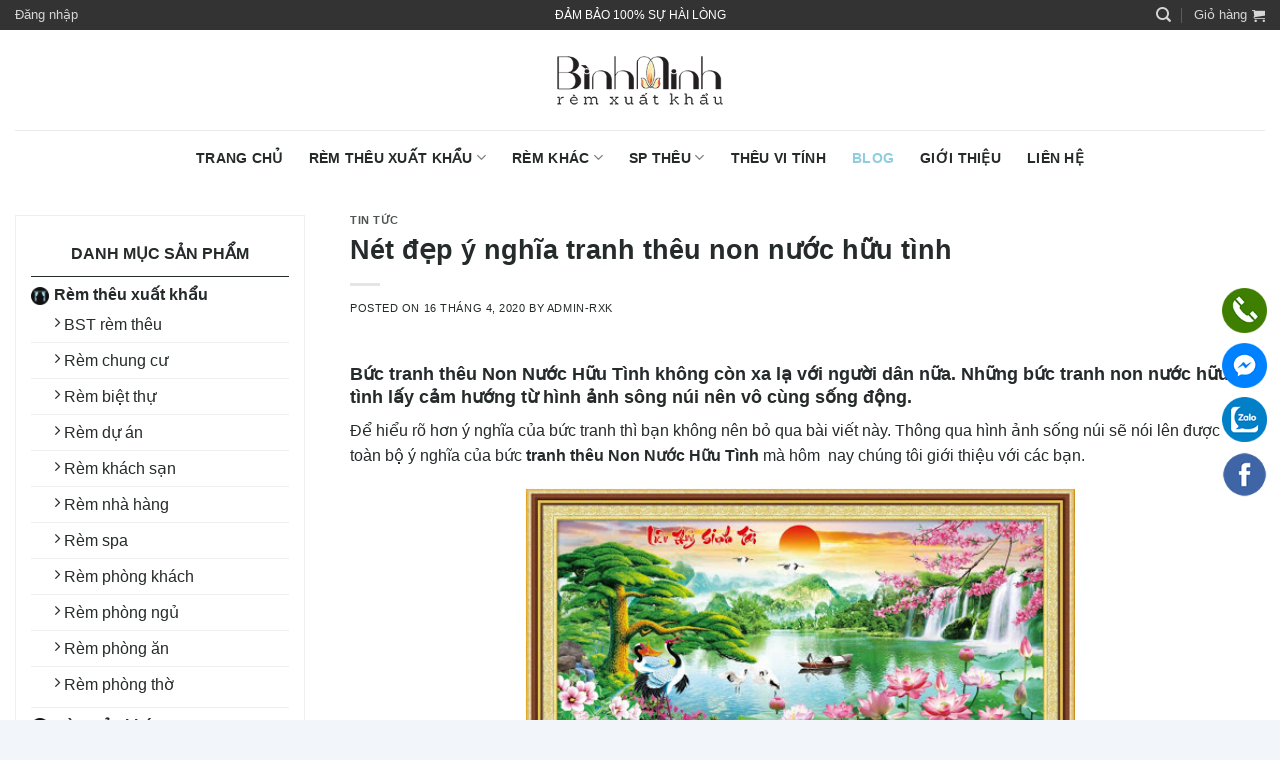

--- FILE ---
content_type: text/html; charset=UTF-8
request_url: https://remxuatkhau.com/net-dep-y-nghia-tranh-theu-non-nuoc-huu-tinh.html
body_size: 20491
content:
<!DOCTYPE html>
<!--[if IE 9 ]> <html lang="vi" class="ie9 loading-site no-js"> <![endif]-->
<!--[if IE 8 ]> <html lang="vi" class="ie8 loading-site no-js"> <![endif]-->
<!--[if (gte IE 9)|!(IE)]><!--><html lang="vi" class="loading-site no-js"> <!--<![endif]-->
<head>
	<meta charset="UTF-8" />
	<link rel="profile" href="https://gmpg.org/xfn/11" />
	<link rel="pingback" href="https://remxuatkhau.com/xmlrpc.php" />

	<script>(function(html){html.className = html.className.replace(/\bno-js\b/,'js')})(document.documentElement);</script>
<meta name='robots' content='index, follow, max-image-preview:large, max-snippet:-1, max-video-preview:-1' />
	<style>img:is([sizes="auto" i], [sizes^="auto," i]) { contain-intrinsic-size: 3000px 1500px }</style>
	<meta name="viewport" content="width=device-width, initial-scale=1, maximum-scale=1" />
	<!-- This site is optimized with the Yoast SEO plugin v26.8 - https://yoast.com/product/yoast-seo-wordpress/ -->
	<title>Nét đẹp ý nghĩa tranh thêu non nước hữu tình - Tranh thêu Bình Minh</title>
	<meta name="description" content="Thông qua hình ảnh sống núi sẽ nói lên được toàn bộ ý nghĩa của bức tranh thêu Non Nước Hữu Tình mà hôm  nay chúng tôi giới thiệu với các bạn." />
	<link rel="canonical" href="https://remxuatkhau.com/net-dep-y-nghia-tranh-theu-non-nuoc-huu-tinh.html" />
	<meta property="og:locale" content="vi_VN" />
	<meta property="og:type" content="article" />
	<meta property="og:title" content="Nét đẹp ý nghĩa tranh thêu non nước hữu tình - Tranh thêu Bình Minh" />
	<meta property="og:description" content="Thông qua hình ảnh sống núi sẽ nói lên được toàn bộ ý nghĩa của bức tranh thêu Non Nước Hữu Tình mà hôm  nay chúng tôi giới thiệu với các bạn." />
	<meta property="og:url" content="https://remxuatkhau.com/net-dep-y-nghia-tranh-theu-non-nuoc-huu-tinh.html" />
	<meta property="og:site_name" content="Rèm thêu cao cấp - Rèm xuất khẩu Bình Minh" />
	<meta property="article:published_time" content="2020-04-16T02:59:09+00:00" />
	<meta property="article:modified_time" content="2020-04-16T02:59:26+00:00" />
	<meta property="og:image" content="https://remxuatkhau.com/wp-content/uploads/2020/04/d9fd843fa4d4e29900356c3eedca9639.jpg" />
	<meta property="og:image:width" content="400" />
	<meta property="og:image:height" content="400" />
	<meta property="og:image:type" content="image/jpeg" />
	<meta name="author" content="admin-rxk" />
	<meta name="twitter:card" content="summary_large_image" />
	<meta name="twitter:label1" content="Được viết bởi" />
	<meta name="twitter:data1" content="admin-rxk" />
	<meta name="twitter:label2" content="Ước tính thời gian đọc" />
	<meta name="twitter:data2" content="4 phút" />
	<script type="application/ld+json" class="yoast-schema-graph">{"@context":"https://schema.org","@graph":[{"@type":"Article","@id":"https://remxuatkhau.com/net-dep-y-nghia-tranh-theu-non-nuoc-huu-tinh.html#article","isPartOf":{"@id":"https://remxuatkhau.com/net-dep-y-nghia-tranh-theu-non-nuoc-huu-tinh.html"},"author":{"name":"admin-rxk","@id":"https://remxuatkhau.com/#/schema/person/b0d342b403f6615c2f54fd5abb288be2"},"headline":"Nét đẹp ý nghĩa tranh thêu non nước hữu tình","datePublished":"2020-04-16T02:59:09+00:00","dateModified":"2020-04-16T02:59:26+00:00","mainEntityOfPage":{"@id":"https://remxuatkhau.com/net-dep-y-nghia-tranh-theu-non-nuoc-huu-tinh.html"},"wordCount":729,"publisher":{"@id":"https://remxuatkhau.com/#organization"},"image":{"@id":"https://remxuatkhau.com/net-dep-y-nghia-tranh-theu-non-nuoc-huu-tinh.html#primaryimage"},"thumbnailUrl":"https://remxuatkhau.com/wp-content/uploads/2020/04/d9fd843fa4d4e29900356c3eedca9639.jpg","articleSection":["Tin tức"],"inLanguage":"vi"},{"@type":"WebPage","@id":"https://remxuatkhau.com/net-dep-y-nghia-tranh-theu-non-nuoc-huu-tinh.html","url":"https://remxuatkhau.com/net-dep-y-nghia-tranh-theu-non-nuoc-huu-tinh.html","name":"Nét đẹp ý nghĩa tranh thêu non nước hữu tình - Tranh thêu Bình Minh","isPartOf":{"@id":"https://remxuatkhau.com/#website"},"primaryImageOfPage":{"@id":"https://remxuatkhau.com/net-dep-y-nghia-tranh-theu-non-nuoc-huu-tinh.html#primaryimage"},"image":{"@id":"https://remxuatkhau.com/net-dep-y-nghia-tranh-theu-non-nuoc-huu-tinh.html#primaryimage"},"thumbnailUrl":"https://remxuatkhau.com/wp-content/uploads/2020/04/d9fd843fa4d4e29900356c3eedca9639.jpg","datePublished":"2020-04-16T02:59:09+00:00","dateModified":"2020-04-16T02:59:26+00:00","description":"Thông qua hình ảnh sống núi sẽ nói lên được toàn bộ ý nghĩa của bức tranh thêu Non Nước Hữu Tình mà hôm  nay chúng tôi giới thiệu với các bạn.","breadcrumb":{"@id":"https://remxuatkhau.com/net-dep-y-nghia-tranh-theu-non-nuoc-huu-tinh.html#breadcrumb"},"inLanguage":"vi","potentialAction":[{"@type":"ReadAction","target":["https://remxuatkhau.com/net-dep-y-nghia-tranh-theu-non-nuoc-huu-tinh.html"]}]},{"@type":"ImageObject","inLanguage":"vi","@id":"https://remxuatkhau.com/net-dep-y-nghia-tranh-theu-non-nuoc-huu-tinh.html#primaryimage","url":"https://remxuatkhau.com/wp-content/uploads/2020/04/d9fd843fa4d4e29900356c3eedca9639.jpg","contentUrl":"https://remxuatkhau.com/wp-content/uploads/2020/04/d9fd843fa4d4e29900356c3eedca9639.jpg","width":400,"height":400,"caption":"Mẹo lựa chọn tranh thêu treo phòng khách hiệu quả"},{"@type":"BreadcrumbList","@id":"https://remxuatkhau.com/net-dep-y-nghia-tranh-theu-non-nuoc-huu-tinh.html#breadcrumb","itemListElement":[{"@type":"ListItem","position":1,"name":"Trang chủ","item":"https://remxuatkhau.com/"},{"@type":"ListItem","position":2,"name":"Nét đẹp ý nghĩa tranh thêu non nước hữu tình"}]},{"@type":"WebSite","@id":"https://remxuatkhau.com/#website","url":"https://remxuatkhau.com/","name":"Rèm thêu cao cấp - Rèm xuất khẩu Bình Minh","description":"","publisher":{"@id":"https://remxuatkhau.com/#organization"},"potentialAction":[{"@type":"SearchAction","target":{"@type":"EntryPoint","urlTemplate":"https://remxuatkhau.com/?s={search_term_string}"},"query-input":{"@type":"PropertyValueSpecification","valueRequired":true,"valueName":"search_term_string"}}],"inLanguage":"vi"},{"@type":"Organization","@id":"https://remxuatkhau.com/#organization","name":"Rèm xuất khẩu Bình Minh","url":"https://remxuatkhau.com/","logo":{"@type":"ImageObject","inLanguage":"vi","@id":"https://remxuatkhau.com/#/schema/logo/image/","url":"https://remxuatkhau.com/wp-content/uploads/2019/07/logo-rem-theu.png","contentUrl":"https://remxuatkhau.com/wp-content/uploads/2019/07/logo-rem-theu.png","width":300,"height":83,"caption":"Rèm xuất khẩu Bình Minh"},"image":{"@id":"https://remxuatkhau.com/#/schema/logo/image/"}},{"@type":"Person","@id":"https://remxuatkhau.com/#/schema/person/b0d342b403f6615c2f54fd5abb288be2","name":"admin-rxk","image":{"@type":"ImageObject","inLanguage":"vi","@id":"https://remxuatkhau.com/#/schema/person/image/","url":"https://secure.gravatar.com/avatar/2b5f69341f915a5c0a0a057afddfe1bb3129028abb4a3ec6fb332b430e021efa?s=96&d=mm&r=g","contentUrl":"https://secure.gravatar.com/avatar/2b5f69341f915a5c0a0a057afddfe1bb3129028abb4a3ec6fb332b430e021efa?s=96&d=mm&r=g","caption":"admin-rxk"}}]}</script>
	<!-- / Yoast SEO plugin. -->


<link rel='dns-prefetch' href='//fonts.googleapis.com' />
<link rel="alternate" type="application/rss+xml" title="Dòng thông tin Rèm thêu cao cấp - Rèm xuất khẩu Bình Minh &raquo;" href="https://remxuatkhau.com/feed" />
<link rel="alternate" type="application/rss+xml" title="Rèm thêu cao cấp - Rèm xuất khẩu Bình Minh &raquo; Dòng bình luận" href="https://remxuatkhau.com/comments/feed" />
<script type="text/javascript">
/* <![CDATA[ */
window._wpemojiSettings = {"baseUrl":"https:\/\/s.w.org\/images\/core\/emoji\/16.0.1\/72x72\/","ext":".png","svgUrl":"https:\/\/s.w.org\/images\/core\/emoji\/16.0.1\/svg\/","svgExt":".svg","source":{"concatemoji":"https:\/\/remxuatkhau.com\/wp-includes\/js\/wp-emoji-release.min.js?ver=6.8.3"}};
/*! This file is auto-generated */
!function(s,n){var o,i,e;function c(e){try{var t={supportTests:e,timestamp:(new Date).valueOf()};sessionStorage.setItem(o,JSON.stringify(t))}catch(e){}}function p(e,t,n){e.clearRect(0,0,e.canvas.width,e.canvas.height),e.fillText(t,0,0);var t=new Uint32Array(e.getImageData(0,0,e.canvas.width,e.canvas.height).data),a=(e.clearRect(0,0,e.canvas.width,e.canvas.height),e.fillText(n,0,0),new Uint32Array(e.getImageData(0,0,e.canvas.width,e.canvas.height).data));return t.every(function(e,t){return e===a[t]})}function u(e,t){e.clearRect(0,0,e.canvas.width,e.canvas.height),e.fillText(t,0,0);for(var n=e.getImageData(16,16,1,1),a=0;a<n.data.length;a++)if(0!==n.data[a])return!1;return!0}function f(e,t,n,a){switch(t){case"flag":return n(e,"\ud83c\udff3\ufe0f\u200d\u26a7\ufe0f","\ud83c\udff3\ufe0f\u200b\u26a7\ufe0f")?!1:!n(e,"\ud83c\udde8\ud83c\uddf6","\ud83c\udde8\u200b\ud83c\uddf6")&&!n(e,"\ud83c\udff4\udb40\udc67\udb40\udc62\udb40\udc65\udb40\udc6e\udb40\udc67\udb40\udc7f","\ud83c\udff4\u200b\udb40\udc67\u200b\udb40\udc62\u200b\udb40\udc65\u200b\udb40\udc6e\u200b\udb40\udc67\u200b\udb40\udc7f");case"emoji":return!a(e,"\ud83e\udedf")}return!1}function g(e,t,n,a){var r="undefined"!=typeof WorkerGlobalScope&&self instanceof WorkerGlobalScope?new OffscreenCanvas(300,150):s.createElement("canvas"),o=r.getContext("2d",{willReadFrequently:!0}),i=(o.textBaseline="top",o.font="600 32px Arial",{});return e.forEach(function(e){i[e]=t(o,e,n,a)}),i}function t(e){var t=s.createElement("script");t.src=e,t.defer=!0,s.head.appendChild(t)}"undefined"!=typeof Promise&&(o="wpEmojiSettingsSupports",i=["flag","emoji"],n.supports={everything:!0,everythingExceptFlag:!0},e=new Promise(function(e){s.addEventListener("DOMContentLoaded",e,{once:!0})}),new Promise(function(t){var n=function(){try{var e=JSON.parse(sessionStorage.getItem(o));if("object"==typeof e&&"number"==typeof e.timestamp&&(new Date).valueOf()<e.timestamp+604800&&"object"==typeof e.supportTests)return e.supportTests}catch(e){}return null}();if(!n){if("undefined"!=typeof Worker&&"undefined"!=typeof OffscreenCanvas&&"undefined"!=typeof URL&&URL.createObjectURL&&"undefined"!=typeof Blob)try{var e="postMessage("+g.toString()+"("+[JSON.stringify(i),f.toString(),p.toString(),u.toString()].join(",")+"));",a=new Blob([e],{type:"text/javascript"}),r=new Worker(URL.createObjectURL(a),{name:"wpTestEmojiSupports"});return void(r.onmessage=function(e){c(n=e.data),r.terminate(),t(n)})}catch(e){}c(n=g(i,f,p,u))}t(n)}).then(function(e){for(var t in e)n.supports[t]=e[t],n.supports.everything=n.supports.everything&&n.supports[t],"flag"!==t&&(n.supports.everythingExceptFlag=n.supports.everythingExceptFlag&&n.supports[t]);n.supports.everythingExceptFlag=n.supports.everythingExceptFlag&&!n.supports.flag,n.DOMReady=!1,n.readyCallback=function(){n.DOMReady=!0}}).then(function(){return e}).then(function(){var e;n.supports.everything||(n.readyCallback(),(e=n.source||{}).concatemoji?t(e.concatemoji):e.wpemoji&&e.twemoji&&(t(e.twemoji),t(e.wpemoji)))}))}((window,document),window._wpemojiSettings);
/* ]]> */
</script>
<style id='wp-emoji-styles-inline-css' type='text/css'>

	img.wp-smiley, img.emoji {
		display: inline !important;
		border: none !important;
		box-shadow: none !important;
		height: 1em !important;
		width: 1em !important;
		margin: 0 0.07em !important;
		vertical-align: -0.1em !important;
		background: none !important;
		padding: 0 !important;
	}
</style>
<link rel='stylesheet' id='wp-block-library-css' href='https://remxuatkhau.com/wp-includes/css/dist/block-library/style.min.css?ver=6.8.3' type='text/css' media='all' />
<style id='classic-theme-styles-inline-css' type='text/css'>
/*! This file is auto-generated */
.wp-block-button__link{color:#fff;background-color:#32373c;border-radius:9999px;box-shadow:none;text-decoration:none;padding:calc(.667em + 2px) calc(1.333em + 2px);font-size:1.125em}.wp-block-file__button{background:#32373c;color:#fff;text-decoration:none}
</style>
<style id='global-styles-inline-css' type='text/css'>
:root{--wp--preset--aspect-ratio--square: 1;--wp--preset--aspect-ratio--4-3: 4/3;--wp--preset--aspect-ratio--3-4: 3/4;--wp--preset--aspect-ratio--3-2: 3/2;--wp--preset--aspect-ratio--2-3: 2/3;--wp--preset--aspect-ratio--16-9: 16/9;--wp--preset--aspect-ratio--9-16: 9/16;--wp--preset--color--black: #000000;--wp--preset--color--cyan-bluish-gray: #abb8c3;--wp--preset--color--white: #ffffff;--wp--preset--color--pale-pink: #f78da7;--wp--preset--color--vivid-red: #cf2e2e;--wp--preset--color--luminous-vivid-orange: #ff6900;--wp--preset--color--luminous-vivid-amber: #fcb900;--wp--preset--color--light-green-cyan: #7bdcb5;--wp--preset--color--vivid-green-cyan: #00d084;--wp--preset--color--pale-cyan-blue: #8ed1fc;--wp--preset--color--vivid-cyan-blue: #0693e3;--wp--preset--color--vivid-purple: #9b51e0;--wp--preset--gradient--vivid-cyan-blue-to-vivid-purple: linear-gradient(135deg,rgba(6,147,227,1) 0%,rgb(155,81,224) 100%);--wp--preset--gradient--light-green-cyan-to-vivid-green-cyan: linear-gradient(135deg,rgb(122,220,180) 0%,rgb(0,208,130) 100%);--wp--preset--gradient--luminous-vivid-amber-to-luminous-vivid-orange: linear-gradient(135deg,rgba(252,185,0,1) 0%,rgba(255,105,0,1) 100%);--wp--preset--gradient--luminous-vivid-orange-to-vivid-red: linear-gradient(135deg,rgba(255,105,0,1) 0%,rgb(207,46,46) 100%);--wp--preset--gradient--very-light-gray-to-cyan-bluish-gray: linear-gradient(135deg,rgb(238,238,238) 0%,rgb(169,184,195) 100%);--wp--preset--gradient--cool-to-warm-spectrum: linear-gradient(135deg,rgb(74,234,220) 0%,rgb(151,120,209) 20%,rgb(207,42,186) 40%,rgb(238,44,130) 60%,rgb(251,105,98) 80%,rgb(254,248,76) 100%);--wp--preset--gradient--blush-light-purple: linear-gradient(135deg,rgb(255,206,236) 0%,rgb(152,150,240) 100%);--wp--preset--gradient--blush-bordeaux: linear-gradient(135deg,rgb(254,205,165) 0%,rgb(254,45,45) 50%,rgb(107,0,62) 100%);--wp--preset--gradient--luminous-dusk: linear-gradient(135deg,rgb(255,203,112) 0%,rgb(199,81,192) 50%,rgb(65,88,208) 100%);--wp--preset--gradient--pale-ocean: linear-gradient(135deg,rgb(255,245,203) 0%,rgb(182,227,212) 50%,rgb(51,167,181) 100%);--wp--preset--gradient--electric-grass: linear-gradient(135deg,rgb(202,248,128) 0%,rgb(113,206,126) 100%);--wp--preset--gradient--midnight: linear-gradient(135deg,rgb(2,3,129) 0%,rgb(40,116,252) 100%);--wp--preset--font-size--small: 13px;--wp--preset--font-size--medium: 20px;--wp--preset--font-size--large: 36px;--wp--preset--font-size--x-large: 42px;--wp--preset--spacing--20: 0.44rem;--wp--preset--spacing--30: 0.67rem;--wp--preset--spacing--40: 1rem;--wp--preset--spacing--50: 1.5rem;--wp--preset--spacing--60: 2.25rem;--wp--preset--spacing--70: 3.38rem;--wp--preset--spacing--80: 5.06rem;--wp--preset--shadow--natural: 6px 6px 9px rgba(0, 0, 0, 0.2);--wp--preset--shadow--deep: 12px 12px 50px rgba(0, 0, 0, 0.4);--wp--preset--shadow--sharp: 6px 6px 0px rgba(0, 0, 0, 0.2);--wp--preset--shadow--outlined: 6px 6px 0px -3px rgba(255, 255, 255, 1), 6px 6px rgba(0, 0, 0, 1);--wp--preset--shadow--crisp: 6px 6px 0px rgba(0, 0, 0, 1);}:where(.is-layout-flex){gap: 0.5em;}:where(.is-layout-grid){gap: 0.5em;}body .is-layout-flex{display: flex;}.is-layout-flex{flex-wrap: wrap;align-items: center;}.is-layout-flex > :is(*, div){margin: 0;}body .is-layout-grid{display: grid;}.is-layout-grid > :is(*, div){margin: 0;}:where(.wp-block-columns.is-layout-flex){gap: 2em;}:where(.wp-block-columns.is-layout-grid){gap: 2em;}:where(.wp-block-post-template.is-layout-flex){gap: 1.25em;}:where(.wp-block-post-template.is-layout-grid){gap: 1.25em;}.has-black-color{color: var(--wp--preset--color--black) !important;}.has-cyan-bluish-gray-color{color: var(--wp--preset--color--cyan-bluish-gray) !important;}.has-white-color{color: var(--wp--preset--color--white) !important;}.has-pale-pink-color{color: var(--wp--preset--color--pale-pink) !important;}.has-vivid-red-color{color: var(--wp--preset--color--vivid-red) !important;}.has-luminous-vivid-orange-color{color: var(--wp--preset--color--luminous-vivid-orange) !important;}.has-luminous-vivid-amber-color{color: var(--wp--preset--color--luminous-vivid-amber) !important;}.has-light-green-cyan-color{color: var(--wp--preset--color--light-green-cyan) !important;}.has-vivid-green-cyan-color{color: var(--wp--preset--color--vivid-green-cyan) !important;}.has-pale-cyan-blue-color{color: var(--wp--preset--color--pale-cyan-blue) !important;}.has-vivid-cyan-blue-color{color: var(--wp--preset--color--vivid-cyan-blue) !important;}.has-vivid-purple-color{color: var(--wp--preset--color--vivid-purple) !important;}.has-black-background-color{background-color: var(--wp--preset--color--black) !important;}.has-cyan-bluish-gray-background-color{background-color: var(--wp--preset--color--cyan-bluish-gray) !important;}.has-white-background-color{background-color: var(--wp--preset--color--white) !important;}.has-pale-pink-background-color{background-color: var(--wp--preset--color--pale-pink) !important;}.has-vivid-red-background-color{background-color: var(--wp--preset--color--vivid-red) !important;}.has-luminous-vivid-orange-background-color{background-color: var(--wp--preset--color--luminous-vivid-orange) !important;}.has-luminous-vivid-amber-background-color{background-color: var(--wp--preset--color--luminous-vivid-amber) !important;}.has-light-green-cyan-background-color{background-color: var(--wp--preset--color--light-green-cyan) !important;}.has-vivid-green-cyan-background-color{background-color: var(--wp--preset--color--vivid-green-cyan) !important;}.has-pale-cyan-blue-background-color{background-color: var(--wp--preset--color--pale-cyan-blue) !important;}.has-vivid-cyan-blue-background-color{background-color: var(--wp--preset--color--vivid-cyan-blue) !important;}.has-vivid-purple-background-color{background-color: var(--wp--preset--color--vivid-purple) !important;}.has-black-border-color{border-color: var(--wp--preset--color--black) !important;}.has-cyan-bluish-gray-border-color{border-color: var(--wp--preset--color--cyan-bluish-gray) !important;}.has-white-border-color{border-color: var(--wp--preset--color--white) !important;}.has-pale-pink-border-color{border-color: var(--wp--preset--color--pale-pink) !important;}.has-vivid-red-border-color{border-color: var(--wp--preset--color--vivid-red) !important;}.has-luminous-vivid-orange-border-color{border-color: var(--wp--preset--color--luminous-vivid-orange) !important;}.has-luminous-vivid-amber-border-color{border-color: var(--wp--preset--color--luminous-vivid-amber) !important;}.has-light-green-cyan-border-color{border-color: var(--wp--preset--color--light-green-cyan) !important;}.has-vivid-green-cyan-border-color{border-color: var(--wp--preset--color--vivid-green-cyan) !important;}.has-pale-cyan-blue-border-color{border-color: var(--wp--preset--color--pale-cyan-blue) !important;}.has-vivid-cyan-blue-border-color{border-color: var(--wp--preset--color--vivid-cyan-blue) !important;}.has-vivid-purple-border-color{border-color: var(--wp--preset--color--vivid-purple) !important;}.has-vivid-cyan-blue-to-vivid-purple-gradient-background{background: var(--wp--preset--gradient--vivid-cyan-blue-to-vivid-purple) !important;}.has-light-green-cyan-to-vivid-green-cyan-gradient-background{background: var(--wp--preset--gradient--light-green-cyan-to-vivid-green-cyan) !important;}.has-luminous-vivid-amber-to-luminous-vivid-orange-gradient-background{background: var(--wp--preset--gradient--luminous-vivid-amber-to-luminous-vivid-orange) !important;}.has-luminous-vivid-orange-to-vivid-red-gradient-background{background: var(--wp--preset--gradient--luminous-vivid-orange-to-vivid-red) !important;}.has-very-light-gray-to-cyan-bluish-gray-gradient-background{background: var(--wp--preset--gradient--very-light-gray-to-cyan-bluish-gray) !important;}.has-cool-to-warm-spectrum-gradient-background{background: var(--wp--preset--gradient--cool-to-warm-spectrum) !important;}.has-blush-light-purple-gradient-background{background: var(--wp--preset--gradient--blush-light-purple) !important;}.has-blush-bordeaux-gradient-background{background: var(--wp--preset--gradient--blush-bordeaux) !important;}.has-luminous-dusk-gradient-background{background: var(--wp--preset--gradient--luminous-dusk) !important;}.has-pale-ocean-gradient-background{background: var(--wp--preset--gradient--pale-ocean) !important;}.has-electric-grass-gradient-background{background: var(--wp--preset--gradient--electric-grass) !important;}.has-midnight-gradient-background{background: var(--wp--preset--gradient--midnight) !important;}.has-small-font-size{font-size: var(--wp--preset--font-size--small) !important;}.has-medium-font-size{font-size: var(--wp--preset--font-size--medium) !important;}.has-large-font-size{font-size: var(--wp--preset--font-size--large) !important;}.has-x-large-font-size{font-size: var(--wp--preset--font-size--x-large) !important;}
:where(.wp-block-post-template.is-layout-flex){gap: 1.25em;}:where(.wp-block-post-template.is-layout-grid){gap: 1.25em;}
:where(.wp-block-columns.is-layout-flex){gap: 2em;}:where(.wp-block-columns.is-layout-grid){gap: 2em;}
:root :where(.wp-block-pullquote){font-size: 1.5em;line-height: 1.6;}
</style>
<link rel='stylesheet' id='contact-form-7-css' href='https://remxuatkhau.com/wp-content/plugins/contact-form-7/includes/css/styles.css?ver=6.1.4' type='text/css' media='all' />
<style id='woocommerce-inline-inline-css' type='text/css'>
.woocommerce form .form-row .required { visibility: visible; }
</style>
<link rel='stylesheet' id='flatsome-icons-css' href='https://remxuatkhau.com/wp-content/themes/flatsome/assets/css/fl-icons.css?ver=3.12' type='text/css' media='all' />
<link rel='stylesheet' id='flatsome-main-css' href='https://remxuatkhau.com/wp-content/themes/flatsome/assets/css/flatsome.css?ver=3.13.3' type='text/css' media='all' />
<link rel='stylesheet' id='flatsome-shop-css' href='https://remxuatkhau.com/wp-content/themes/flatsome/assets/css/flatsome-shop.css?ver=3.13.3' type='text/css' media='all' />
<link rel='stylesheet' id='flatsome-style-css' href='https://remxuatkhau.com/wp-content/themes/flatsome-child/style.css?ver=3.0' type='text/css' media='all' />
<link rel='stylesheet' id='flatsome-googlefonts-css' href='//fonts.googleapis.com/css?family=Quicksand%3Aregular%2C700%2Cregular%2C700%7CDancing+Script%3Aregular%2C400&#038;display=optional&#038;ver=3.9' type='text/css' media='all' />
<script type="text/javascript" src="https://remxuatkhau.com/wp-includes/js/jquery/jquery.min.js?ver=3.7.1" id="jquery-core-js"></script>
<script type="text/javascript" src="https://remxuatkhau.com/wp-includes/js/jquery/jquery-migrate.min.js?ver=3.4.1" id="jquery-migrate-js"></script>
<script type="text/javascript" src="https://remxuatkhau.com/wp-content/plugins/woocommerce/assets/js/jquery-blockui/jquery.blockUI.min.js?ver=2.7.0-wc.10.4.3" id="wc-jquery-blockui-js" defer="defer" data-wp-strategy="defer"></script>
<script type="text/javascript" id="wc-add-to-cart-js-extra">
/* <![CDATA[ */
var wc_add_to_cart_params = {"ajax_url":"\/wp-admin\/admin-ajax.php","wc_ajax_url":"\/?wc-ajax=%%endpoint%%","i18n_view_cart":"Xem gi\u1ecf h\u00e0ng","cart_url":"https:\/\/remxuatkhau.com\/cart","is_cart":"","cart_redirect_after_add":"no"};
/* ]]> */
</script>
<script type="text/javascript" src="https://remxuatkhau.com/wp-content/plugins/woocommerce/assets/js/frontend/add-to-cart.min.js?ver=10.4.3" id="wc-add-to-cart-js" defer="defer" data-wp-strategy="defer"></script>
<script type="text/javascript" src="https://remxuatkhau.com/wp-content/plugins/woocommerce/assets/js/js-cookie/js.cookie.min.js?ver=2.1.4-wc.10.4.3" id="wc-js-cookie-js" defer="defer" data-wp-strategy="defer"></script>
<script type="text/javascript" id="woocommerce-js-extra">
/* <![CDATA[ */
var woocommerce_params = {"ajax_url":"\/wp-admin\/admin-ajax.php","wc_ajax_url":"\/?wc-ajax=%%endpoint%%","i18n_password_show":"Hi\u1ec3n th\u1ecb m\u1eadt kh\u1ea9u","i18n_password_hide":"\u1ea8n m\u1eadt kh\u1ea9u"};
/* ]]> */
</script>
<script type="text/javascript" src="https://remxuatkhau.com/wp-content/plugins/woocommerce/assets/js/frontend/woocommerce.min.js?ver=10.4.3" id="woocommerce-js" defer="defer" data-wp-strategy="defer"></script>
<link rel="https://api.w.org/" href="https://remxuatkhau.com/wp-json/" /><link rel="alternate" title="JSON" type="application/json" href="https://remxuatkhau.com/wp-json/wp/v2/posts/2545" /><link rel="EditURI" type="application/rsd+xml" title="RSD" href="https://remxuatkhau.com/xmlrpc.php?rsd" />
<meta name="generator" content="WordPress 6.8.3" />
<meta name="generator" content="WooCommerce 10.4.3" />
<link rel='shortlink' href='https://remxuatkhau.com/?p=2545' />
<link rel="alternate" title="oNhúng (JSON)" type="application/json+oembed" href="https://remxuatkhau.com/wp-json/oembed/1.0/embed?url=https%3A%2F%2Fremxuatkhau.com%2Fnet-dep-y-nghia-tranh-theu-non-nuoc-huu-tinh.html" />
<link rel="alternate" title="oNhúng (XML)" type="text/xml+oembed" href="https://remxuatkhau.com/wp-json/oembed/1.0/embed?url=https%3A%2F%2Fremxuatkhau.com%2Fnet-dep-y-nghia-tranh-theu-non-nuoc-huu-tinh.html&#038;format=xml" />
	<link rel='alternate' href="https://remxuatkhau.com/net-dep-y-nghia-tranh-theu-non-nuoc-huu-tinh.html" hreflang="vi-vn" />
	<!--[if IE]><link rel="stylesheet" type="text/css" href="https://remxuatkhau.com/wp-content/themes/flatsome/assets/css/ie-fallback.css"><script src="//cdnjs.cloudflare.com/ajax/libs/html5shiv/3.6.1/html5shiv.js"></script><script>var head = document.getElementsByTagName('head')[0],style = document.createElement('style');style.type = 'text/css';style.styleSheet.cssText = ':before,:after{content:none !important';head.appendChild(style);setTimeout(function(){head.removeChild(style);}, 0);</script><script src="https://remxuatkhau.com/wp-content/themes/flatsome/assets/libs/ie-flexibility.js"></script><![endif]--><!-- Global site tag (gtag.js) - Google Analytics -->
<script async src="https://www.googletagmanager.com/gtag/js?id=UA-129266598-1"></script>
<script>
  window.dataLayer = window.dataLayer || [];
  function gtag(){dataLayer.push(arguments);}
  gtag('js', new Date());

  gtag('config', 'UA-129266598-1');
</script>
<meta name="facebook-domain-verification" content="0w82tphmha2f96qzzqt5zfnez5ctbx" />
<!-- Facebook Pixel Code -->
<script>
!function(f,b,e,v,n,t,s)
{if(f.fbq)return;n=f.fbq=function(){n.callMethod?
n.callMethod.apply(n,arguments):n.queue.push(arguments)};
if(!f._fbq)f._fbq=n;n.push=n;n.loaded=!0;n.version='2.0';
n.queue=[];t=b.createElement(e);t.async=!0;
t.src=v;s=b.getElementsByTagName(e)[0];
s.parentNode.insertBefore(t,s)}(window, document,'script',
'https://connect.facebook.net/en_US/fbevents.js');
fbq('init', '603327464138805');
fbq('track', 'PageView');
</script>
<noscript><img height="1" width="1" style="display:none"
src="https://www.facebook.com/tr?id=603327464138805&ev=PageView&noscript=1"
/></noscript>
<!-- End Facebook Pixel Code -->
<!-- Pinterest Code -->
<meta name="p:domain_verify" content="83d532762f6a5e4dc67d18c5d5d13e45"/>	<noscript><style>.woocommerce-product-gallery{ opacity: 1 !important; }</style></noscript>
	<link rel="icon" href="https://remxuatkhau.com/wp-content/uploads/2019/09/cropped-logorembinhminh-final-01-395-32x32.png" sizes="32x32" />
<link rel="icon" href="https://remxuatkhau.com/wp-content/uploads/2019/09/cropped-logorembinhminh-final-01-395-192x192.png" sizes="192x192" />
<link rel="apple-touch-icon" href="https://remxuatkhau.com/wp-content/uploads/2019/09/cropped-logorembinhminh-final-01-395-180x180.png" />
<meta name="msapplication-TileImage" content="https://remxuatkhau.com/wp-content/uploads/2019/09/cropped-logorembinhminh-final-01-395-270x270.png" />
<style id="custom-css" type="text/css">:root {--primary-color: #90cdde;}.full-width .ubermenu-nav, .container, .row{max-width: 1890px}.row.row-collapse{max-width: 1860px}.row.row-small{max-width: 1882.5px}.row.row-large{max-width: 1920px}.header-main{height: 100px}#logo img{max-height: 100px}#logo{width:200px;}.header-bottom{min-height: 55px}.header-top{min-height: 30px}.transparent .header-main{height: 90px}.transparent #logo img{max-height: 90px}.has-transparent + .page-title:first-of-type,.has-transparent + #main > .page-title,.has-transparent + #main > div > .page-title,.has-transparent + #main .page-header-wrapper:first-of-type .page-title{padding-top: 170px;}.header.show-on-scroll,.stuck .header-main{height:70px!important}.stuck #logo img{max-height: 70px!important}.header-bg-color, .header-wrapper {background-color: rgba(255,255,255,0.9)}.header-bottom {background-color: #ffffff}.stuck .header-main .nav > li > a{line-height: 50px }.header-bottom-nav > li > a{line-height: 16px }@media (max-width: 549px) {.header-main{height: 70px}#logo img{max-height: 70px}}.nav-dropdown{font-size:100%}.header-top{background-color:#333333!important;}/* Color */.accordion-title.active, .has-icon-bg .icon .icon-inner,.logo a, .primary.is-underline, .primary.is-link, .badge-outline .badge-inner, .nav-outline > li.active> a,.nav-outline >li.active > a, .cart-icon strong,[data-color='primary'], .is-outline.primary{color: #90cdde;}/* Color !important */[data-text-color="primary"]{color: #90cdde!important;}/* Background Color */[data-text-bg="primary"]{background-color: #90cdde;}/* Background */.scroll-to-bullets a,.featured-title, .label-new.menu-item > a:after, .nav-pagination > li > .current,.nav-pagination > li > span:hover,.nav-pagination > li > a:hover,.has-hover:hover .badge-outline .badge-inner,button[type="submit"], .button.wc-forward:not(.checkout):not(.checkout-button), .button.submit-button, .button.primary:not(.is-outline),.featured-table .title,.is-outline:hover, .has-icon:hover .icon-label,.nav-dropdown-bold .nav-column li > a:hover, .nav-dropdown.nav-dropdown-bold > li > a:hover, .nav-dropdown-bold.dark .nav-column li > a:hover, .nav-dropdown.nav-dropdown-bold.dark > li > a:hover, .is-outline:hover, .tagcloud a:hover,.grid-tools a, input[type='submit']:not(.is-form), .box-badge:hover .box-text, input.button.alt,.nav-box > li > a:hover,.nav-box > li.active > a,.nav-pills > li.active > a ,.current-dropdown .cart-icon strong, .cart-icon:hover strong, .nav-line-bottom > li > a:before, .nav-line-grow > li > a:before, .nav-line > li > a:before,.banner, .header-top, .slider-nav-circle .flickity-prev-next-button:hover svg, .slider-nav-circle .flickity-prev-next-button:hover .arrow, .primary.is-outline:hover, .button.primary:not(.is-outline), input[type='submit'].primary, input[type='submit'].primary, input[type='reset'].button, input[type='button'].primary, .badge-inner{background-color: #90cdde;}/* Border */.nav-vertical.nav-tabs > li.active > a,.scroll-to-bullets a.active,.nav-pagination > li > .current,.nav-pagination > li > span:hover,.nav-pagination > li > a:hover,.has-hover:hover .badge-outline .badge-inner,.accordion-title.active,.featured-table,.is-outline:hover, .tagcloud a:hover,blockquote, .has-border, .cart-icon strong:after,.cart-icon strong,.blockUI:before, .processing:before,.loading-spin, .slider-nav-circle .flickity-prev-next-button:hover svg, .slider-nav-circle .flickity-prev-next-button:hover .arrow, .primary.is-outline:hover{border-color: #90cdde}.nav-tabs > li.active > a{border-top-color: #90cdde}.widget_shopping_cart_content .blockUI.blockOverlay:before { border-left-color: #90cdde }.woocommerce-checkout-review-order .blockUI.blockOverlay:before { border-left-color: #90cdde }/* Fill */.slider .flickity-prev-next-button:hover svg,.slider .flickity-prev-next-button:hover .arrow{fill: #90cdde;}body{font-size: 100%;}@media screen and (max-width: 549px){body{font-size: 100%;}}body{font-family:"Quicksand", sans-serif}body{font-weight: 0}body{color: #252a2b}.nav > li > a {font-family:"Quicksand", sans-serif;}.mobile-sidebar-levels-2 .nav > li > ul > li > a {font-family:"Quicksand", sans-serif;}.nav > li > a {font-weight: 700;}.mobile-sidebar-levels-2 .nav > li > ul > li > a {font-weight: 700;}h1,h2,h3,h4,h5,h6,.heading-font, .off-canvas-center .nav-sidebar.nav-vertical > li > a{font-family: "Quicksand", sans-serif;}h1,h2,h3,h4,h5,h6,.heading-font,.banner h1,.banner h2{font-weight: 700;}h1,h2,h3,h4,h5,h6,.heading-font{color: #252a2b;}.alt-font{font-family: "Dancing Script", sans-serif;}.alt-font{font-weight: 400!important;}.header:not(.transparent) .header-bottom-nav.nav > li > a{color: #252a2b;}.header:not(.transparent) .header-bottom-nav.nav > li > a:hover,.header:not(.transparent) .header-bottom-nav.nav > li.active > a,.header:not(.transparent) .header-bottom-nav.nav > li.current > a,.header:not(.transparent) .header-bottom-nav.nav > li > a.active,.header:not(.transparent) .header-bottom-nav.nav > li > a.current{color: #90cdde;}.header-bottom-nav.nav-line-bottom > li > a:before,.header-bottom-nav.nav-line-grow > li > a:before,.header-bottom-nav.nav-line > li > a:before,.header-bottom-nav.nav-box > li > a:hover,.header-bottom-nav.nav-box > li.active > a,.header-bottom-nav.nav-pills > li > a:hover,.header-bottom-nav.nav-pills > li.active > a{color:#FFF!important;background-color: #90cdde;}a{color: #252a2b;}a:hover{color: #90cdde;}.tagcloud a:hover{border-color: #90cdde;background-color: #90cdde;}.current .breadcrumb-step, [data-icon-label]:after, .button#place_order,.button.checkout,.checkout-button,.single_add_to_cart_button.button{background-color: #90cdde!important }.badge-inner.on-sale{background-color: #90cdde}.badge-inner.new-bubble{background-color: #90cdde}.star-rating span:before,.star-rating:before, .woocommerce-page .star-rating:before, .stars a:hover:after, .stars a.active:after{color: #90cdde}@media screen and (min-width: 550px){.products .box-vertical .box-image{min-width: 350px!important;width: 350px!important;}}.footer-1{background-color: #f2f5fa}.absolute-footer, html{background-color: #f2f5fa}.label-new.menu-item > a:after{content:"New";}.label-hot.menu-item > a:after{content:"Hot";}.label-sale.menu-item > a:after{content:"Sale";}.label-popular.menu-item > a:after{content:"Popular";}</style></head>

<body data-rsssl=1 class="wp-singular post-template-default single single-post postid-2545 single-format-standard wp-theme-flatsome wp-child-theme-flatsome-child theme-flatsome woocommerce-no-js lightbox nav-dropdown-has-arrow nav-dropdown-has-shadow nav-dropdown-has-border">


<a class="skip-link screen-reader-text" href="#main">Skip to content</a>

<div id="wrapper">

	
	<header id="header" class="header has-sticky sticky-jump sticky-hide-on-scroll">
		<div class="header-wrapper">
			<div id="top-bar" class="header-top hide-for-sticky nav-dark flex-has-center hide-for-medium">
    <div class="flex-row container">
      <div class="flex-col hide-for-medium flex-left">
          <ul class="nav nav-left medium-nav-center nav-small  nav-divided">
              <li class="account-item has-icon
    "
>

<a href="https://remxuatkhau.com/my-account"
    class="nav-top-link nav-top-not-logged-in is-small"
    data-open="#login-form-popup"  >
    <span>
    Đăng nhập      </span>
  
</a>



</li>
          </ul>
      </div>

      <div class="flex-col hide-for-medium flex-center">
          <ul class="nav nav-center nav-small  nav-divided">
              <li class="html custom html_top_right_text">ĐẢM BẢO 100% SỰ HÀI LÒNG</li>          </ul>
      </div>

      <div class="flex-col hide-for-medium flex-right">
         <ul class="nav top-bar-nav nav-right nav-small  nav-divided">
              <li class="header-search header-search-dropdown has-icon has-dropdown menu-item-has-children">
		<a href="#" aria-label="Tìm kiếm" class="is-small"><i class="icon-search" ></i></a>
		<ul class="nav-dropdown nav-dropdown-default">
	 	<li class="header-search-form search-form html relative has-icon">
	<div class="header-search-form-wrapper">
		<div class="searchform-wrapper ux-search-box relative is-normal"><form role="search" method="get" class="searchform" action="https://remxuatkhau.com/">
	<div class="flex-row relative">
						<div class="flex-col flex-grow">
			<label class="screen-reader-text" for="woocommerce-product-search-field-0">Tìm kiếm:</label>
			<input type="search" id="woocommerce-product-search-field-0" class="search-field mb-0" placeholder="Tìm kiếm" value="" name="s" />
			<input type="hidden" name="post_type" value="product" />
					</div>
		<div class="flex-col">
			<button type="submit" value="Tìm kiếm" class="ux-search-submit submit-button secondary button icon mb-0" aria-label="Submit">
				<i class="icon-search" ></i>			</button>
		</div>
	</div>
	<div class="live-search-results text-left z-top"></div>
</form>
</div>	</div>
</li>	</ul>
</li>
<li class="cart-item has-icon has-dropdown">

<a href="https://remxuatkhau.com/cart" title="Giỏ hàng" class="header-cart-link is-small">


<span class="header-cart-title">
   Giỏ hàng     </span>

    <i class="icon-shopping-cart"
    data-icon-label="0">
  </i>
  </a>

 <ul class="nav-dropdown nav-dropdown-default">
    <li class="html widget_shopping_cart">
      <div class="widget_shopping_cart_content">
        

	<p class="woocommerce-mini-cart__empty-message">Chưa có sản phẩm trong giỏ hàng.</p>


      </div>
    </li>
     </ul>

</li>
          </ul>
      </div>

      
    </div>
</div>
<div id="masthead" class="header-main show-logo-center">
      <div class="header-inner flex-row container logo-center medium-logo-center" role="navigation">

          <!-- Logo -->
          <div id="logo" class="flex-col logo">
            <!-- Header logo -->
<a href="https://remxuatkhau.com/" title="Rèm thêu cao cấp &#8211; Rèm xuất khẩu Bình Minh" rel="home">
    <img width="200" height="100" src="https://remxuatkhau.com/wp-content/uploads/2019/07/logo-rem-theu.png" class="header_logo header-logo" alt="Rèm thêu cao cấp &#8211; Rèm xuất khẩu Bình Minh"/><img  width="200" height="100" src="https://remxuatkhau.com/wp-content/uploads/2019/07/logo-rem-theu.png" class="header-logo-dark" alt="Rèm thêu cao cấp &#8211; Rèm xuất khẩu Bình Minh"/></a>
          </div>

          <!-- Mobile Left Elements -->
          <div class="flex-col show-for-medium flex-left">
            <ul class="mobile-nav nav nav-left ">
              <li class="nav-icon has-icon">
  		<a href="#" data-open="#main-menu" data-pos="left" data-bg="main-menu-overlay" data-color="" class="is-small" aria-label="Menu" aria-controls="main-menu" aria-expanded="false">
		
		  <i class="icon-menu" ></i>
		  		</a>
	</li>            </ul>
          </div>

          <!-- Left Elements -->
          <div class="flex-col hide-for-medium flex-left
            ">
            <ul class="header-nav header-nav-main nav nav-left  nav-uppercase" >
                          </ul>
          </div>

          <!-- Right Elements -->
          <div class="flex-col hide-for-medium flex-right">
            <ul class="header-nav header-nav-main nav nav-right  nav-uppercase">
                          </ul>
          </div>

          <!-- Mobile Right Elements -->
          <div class="flex-col show-for-medium flex-right">
            <ul class="mobile-nav nav nav-right ">
              <li class="cart-item has-icon">

      <a href="https://remxuatkhau.com/cart" class="header-cart-link off-canvas-toggle nav-top-link is-small" data-open="#cart-popup" data-class="off-canvas-cart" title="Giỏ hàng" data-pos="right">
  
    <i class="icon-shopping-cart"
    data-icon-label="0">
  </i>
  </a>


  <!-- Cart Sidebar Popup -->
  <div id="cart-popup" class="mfp-hide widget_shopping_cart">
  <div class="cart-popup-inner inner-padding">
      <div class="cart-popup-title text-center">
          <h4 class="uppercase">Giỏ hàng</h4>
          <div class="is-divider"></div>
      </div>
      <div class="widget_shopping_cart_content">
          

	<p class="woocommerce-mini-cart__empty-message">Chưa có sản phẩm trong giỏ hàng.</p>


      </div>
             <div class="cart-sidebar-content relative"></div>  </div>
  </div>

</li>
            </ul>
          </div>

      </div>
     
            <div class="container"><div class="top-divider full-width"></div></div>
      </div><div id="wide-nav" class="header-bottom wide-nav flex-has-center hide-for-medium">
    <div class="flex-row container">

            
                        <div class="flex-col hide-for-medium flex-center">
                <ul class="nav header-nav header-bottom-nav nav-center  nav-size-medium nav-spacing-xlarge nav-uppercase">
                    <li id="menu-item-428" class="menu-item menu-item-type-post_type menu-item-object-page menu-item-home menu-item-428 menu-item-design-default"><a href="https://remxuatkhau.com/" class="nav-top-link">Trang chủ</a></li>
<li id="menu-item-1388" class="menu-item menu-item-type-custom menu-item-object-custom menu-item-has-children menu-item-1388 menu-item-design-default has-dropdown"><a href="/danh-muc/rem-theu-xuat-khau" class="nav-top-link">Rèm thêu xuất khẩu<i class="icon-angle-down" ></i></a>
<ul class="sub-menu nav-dropdown nav-dropdown-default">
	<li id="menu-item-430" class="menu-item menu-item-type-custom menu-item-object-custom menu-item-430"><a href="/rem-theu-binh-minh">BST Rèm thêu</a></li>
	<li id="menu-item-431" class="menu-item menu-item-type-custom menu-item-object-custom menu-item-431"><a href="/danh-muc/rem-can-ho">Rèm chung cư</a></li>
	<li id="menu-item-645" class="menu-item menu-item-type-custom menu-item-object-custom menu-item-645"><a href="/danh-muc/rem-biet-thu">Rèm biệt thự</a></li>
	<li id="menu-item-432" class="menu-item menu-item-type-custom menu-item-object-custom menu-item-432"><a href="/danh-muc/rem-du-an">Rèm dự án</a></li>
	<li id="menu-item-1378" class="menu-item menu-item-type-custom menu-item-object-custom menu-item-1378"><a href="/rem-khach-san-dep-sang-trong-dang-cap-5-sao.html">Rèm khách sạn</a></li>
	<li id="menu-item-1399" class="menu-item menu-item-type-custom menu-item-object-custom menu-item-1399"><a href="/rem-nha-hang-sang-trong-cao-cap-voi-cac-mau-rem-theu-binh-minh.html">Rèm nhà hàng</a></li>
	<li id="menu-item-1379" class="menu-item menu-item-type-custom menu-item-object-custom menu-item-1379"><a href="/2-mau-rem-spa-dep-ban-chay-nhat-hien-nay.html">Rèm Spa</a></li>
	<li id="menu-item-1393" class="menu-item menu-item-type-custom menu-item-object-custom menu-item-1393"><a href="/50-mau-rem-phong-khach-dep-sang-trong-moi-nhat-2020.html">Rèm phòng khách</a></li>
	<li id="menu-item-1394" class="menu-item menu-item-type-custom menu-item-object-custom menu-item-1394"><a href="/rem-xuat-khau-binh-minh-dia-chi-cung-cap-rem-phong-ngu-cao-cap-nhat-hien-nay.html">Rèm phòng ngủ</a></li>
	<li id="menu-item-1395" class="menu-item menu-item-type-custom menu-item-object-custom menu-item-1395"><a href="/top-20-mau-rem-phong-an-dep-cho-khong-gian-them-am-cung-sang-trong.html">Rèm phòng ăn</a></li>
	<li id="menu-item-1396" class="menu-item menu-item-type-custom menu-item-object-custom menu-item-1396"><a href="/rem-phong-tho-theu-sen-khong-gian-tam-linh-dep-y-nghia.html">Rèm phòng thờ</a></li>
</ul>
</li>
<li id="menu-item-429" class="menu-item menu-item-type-custom menu-item-object-custom menu-item-has-children menu-item-429 menu-item-design-default has-dropdown"><a href="#" class="nav-top-link">Rèm khác<i class="icon-angle-down" ></i></a>
<ul class="sub-menu nav-dropdown nav-dropdown-default">
	<li id="menu-item-1383" class="menu-item menu-item-type-custom menu-item-object-custom menu-item-1383"><a href="/tong-hop-cac-loai-rem-cuon-chong-nang-dep-2019.html">Rèm cuốn</a></li>
	<li id="menu-item-1380" class="menu-item menu-item-type-custom menu-item-object-custom menu-item-1380"><a href="/30-mau-rem-cau-vong-dep-can-sang-tot-rem-binh-minh.html">Rèm cầu vồng</a></li>
	<li id="menu-item-1381" class="menu-item menu-item-type-custom menu-item-object-custom menu-item-1381"><a href="/rem-roman-xep-lop-dep-cuon-hut-tu-van-mien-phi-100-mau.html">Rèm Roman</a></li>
	<li id="menu-item-1385" class="menu-item menu-item-type-custom menu-item-object-custom menu-item-1385"><a href="/ung-dung-cua-rem-la-doc-cac-mau-rem-la-doc-dep-2019.html">Rèm lá dọc</a></li>
	<li id="menu-item-1387" class="menu-item menu-item-type-custom menu-item-object-custom menu-item-1387"><a href="/top-20-mau-rem-cua-vintage-2019-se-khien-ban-thich-me.html">Rèm Vintage</a></li>
	<li id="menu-item-1384" class="menu-item menu-item-type-custom menu-item-object-custom menu-item-1384"><a href="/top-30-mau-rem-mai-vom-dep-nhat-2019-rem-binh-minh.html">Rèm mái vòm</a></li>
	<li id="menu-item-1386" class="menu-item menu-item-type-custom menu-item-object-custom menu-item-1386"><a href="/rem-cuon-tranh-su-lua-chon-hoan-hao-cho-cac-can-ho-hien-dai.html">Rèm cuốn tranh</a></li>
</ul>
</li>
<li id="menu-item-1389" class="menu-item menu-item-type-custom menu-item-object-custom menu-item-has-children menu-item-1389 menu-item-design-default has-dropdown"><a href="#" class="nav-top-link">SP thêu<i class="icon-angle-down" ></i></a>
<ul class="sub-menu nav-dropdown nav-dropdown-default">
	<li id="menu-item-1062" class="menu-item menu-item-type-custom menu-item-object-custom menu-item-1062"><a href="/danh-muc/tranh-theu-trang-tri">Tranh thêu trang trí</a></li>
	<li id="menu-item-1390" class="menu-item menu-item-type-custom menu-item-object-custom menu-item-1390"><a href="/danh-muc/ao-dai-theu">Áo dài thêu</a></li>
	<li id="menu-item-433" class="menu-item menu-item-type-custom menu-item-object-custom menu-item-433"><a href="/danh-muc/goi-sofa-goi-trang-tri">Gối thêu trang trí</a></li>
	<li id="menu-item-1397" class="menu-item menu-item-type-custom menu-item-object-custom menu-item-1397"><a href="/danh-muc/chan-ga-goi-theu-tay">Bộ chăn ga gối thêu</a></li>
	<li id="menu-item-3400" class="menu-item menu-item-type-custom menu-item-object-custom menu-item-3400"><a href="/danh-muc/hop-go-son-mai-tranh-theu">Hộp gỗ sơn mài tranh thêu</a></li>
	<li id="menu-item-5391" class="menu-item menu-item-type-post_type menu-item-object-page menu-item-5391"><a href="https://remxuatkhau.com/khau-trang-theu">Khẩu trang thêu</a></li>
</ul>
</li>
<li id="menu-item-5507" class="menu-item menu-item-type-post_type menu-item-object-page menu-item-5507 menu-item-design-default"><a href="https://remxuatkhau.com/theu-vi-tinh-theu-thoi-trang-vi-tinh" class="nav-top-link">Thêu vi tính</a></li>
<li id="menu-item-138" class="menu-item menu-item-type-taxonomy menu-item-object-category current-post-ancestor current-menu-parent current-post-parent menu-item-138 active menu-item-design-default"><a href="https://remxuatkhau.com/tin-tuc" class="nav-top-link">Blog</a></li>
<li id="menu-item-449" class="menu-item menu-item-type-post_type menu-item-object-page menu-item-449 menu-item-design-default"><a href="https://remxuatkhau.com/gioi-thieu-2" class="nav-top-link">Giới thiệu</a></li>
<li id="menu-item-135" class="menu-item menu-item-type-post_type menu-item-object-page menu-item-135 menu-item-design-default"><a href="https://remxuatkhau.com/lien-he" class="nav-top-link">Liên hệ</a></li>
                </ul>
            </div>
            
            
            
    </div>
</div>

<div class="header-bg-container fill"><div class="header-bg-image fill"></div><div class="header-bg-color fill"></div></div>		</div>
	</header>

	
	<main id="main" class="">

<div id="content" class="blog-wrapper blog-single page-wrapper">
	
<div class="row row-large ">

	<div class="post-sidebar large-3 col">
				<div id="secondary" class="widget-area " role="complementary">
		<aside id="custom_html-6" class="widget_text widget widget_custom_html"><div class="textwidget custom-html-widget"><div class="block-sidebar">
	 <p class="title-sidebar">
		 	Danh mục sản phẩm
	</p>
	<ul>
		<li><a href="/danh-muc/rem-theu-xuat-khau"><strong>Rèm thêu xuất khẩu</strong></a>
			<ul>
				<li><i class="icon-angle-right"></i> <a href="/danh-muc/rem-theu-xuat-khau">BST rèm thêu</a></li>
				<li><i class="icon-angle-right"></i> <a href="/danh-muc/rem-can-ho">Rèm chung cư</a></li>
				<li><i class="icon-angle-right"></i> <a href="/danh-muc/rem-biet-thu">Rèm biệt thự</a></li>
				<li><i class="icon-angle-right"></i> <a href="/danh-muc/rem-du-an">Rèm dự án</a></li>
				<li><i class="icon-angle-right"></i> <a href="/rem-khach-san-dep-sang-trong-dang-cap-5-sao.html">Rèm khách sạn</a></li>
				<li><i class="icon-angle-right"></i> <a href="/rem-nha-hang-sang-trong-cao-cap-voi-cac-mau-rem-theu-binh-minh.html">Rèm nhà hàng</a></li>
				<li><i class="icon-angle-right"></i> <a href="/2-mau-rem-spa-dep-ban-chay-nhat-hien-nay.html">Rèm spa</a></li>
				<li><i class="icon-angle-right"></i> <a href="/nhung-luu-y-khong-the-bo-qua-khi-chon-rem-phong-khach-sang-trong.html">Rèm phòng khách</a></li>
				<li><i class="icon-angle-right"></i> <a href="/rem-xuat-khau-binh-minh-dia-chi-cung-cap-rem-phong-ngu-cao-cap-nhat-hien-nay.html">Rèm phòng ngủ</a></li>
				<li><i class="icon-angle-right"></i> <a href="/muon-mua-rem-phong-an-dep-nen-lam-nhung-gi.html">Rèm phòng ăn</a></li>
				<li><i class="icon-angle-right"></i> <a href="/rem-phong-tho-theu-sen-khong-gian-tam-linh-dep-y-nghia.html">Rèm phòng thờ</a></li>
			</ul>
		</li>		
		<li><strong>Rèm cửa khác</strong>
			<ul>
				<li><i class="icon-angle-right"></i> <a href="/tong-hop-cac-loai-rem-cuon-chong-nang-dep-2019.html">Rèm cuốn</a></li>
				<li><i class="icon-angle-right"></i> <a href="/30-mau-rem-cau-vong-dep-can-sang-tot-rem-binh-minh.html">Rèm cầu vồng</a></li>
				<li><i class="icon-angle-right"></i> <a href="/rem-roman-xep-lop-dep-cuon-hut-tu-van-mien-phi-100-mau.html">Rèm Roman</a></li>
				<li><i class="icon-angle-right"></i> <a href="/ung-dung-cua-rem-la-doc-cac-mau-rem-la-doc-dep-2019.html">Rèm lá dọc</a></li>
				<li><i class="icon-angle-right"></i> <a href="/top-20-mau-rem-cua-vintage-2019-se-khien-ban-thich-me.html">Rèm vintage</a></li>
				<li><i class="icon-angle-right"></i> <a href="/top-30-mau-rem-mai-vom-dep-nhat-2019-rem-binh-minh.html">Rèm mái vòm</a></li>
				<li><i class="icon-angle-right"></i> <a href="/rem-cuon-tranh-su-lua-chon-hoan-hao-cho-cac-can-ho-hien-dai.html">Rèm cuốn tranh</a></li>
			</ul>
		</li>
		<li><strong>Sản phẩm thêu tay</strong>
			<ul>
				<li><i class="icon-angle-right"></i> <a href="/danh-muc/tranh-theu-trang-tri">Tranh thêu trang trí</a></li>
				<li><i class="icon-angle-right"></i> <a href="/danh-muc/ao-dai-theu">Áo dài thêu</a></li>
				<li><i class="icon-angle-right"></i> <a href="/danh-muc/goi-sofa-goi-trang-tri#">Gối thêu trang trí</a></li>
				<li><i class="icon-angle-right"></i> <a href="/danh-muc/chan-ga-goi-theu-tay">Bộ chăn ga gối thêu</a></li>
			</ul>
		</li>
	</ul>
</div></div></aside><aside id="custom_html-9" class="widget_text widget widget_custom_html"><div class="textwidget custom-html-widget"><div class="block-sidebar">
	<p class="title-sidebar">
		Bài viết mới nhất
	</p>
	<div class="content-sidebar">
		
  
    <div class="row large-columns-1 medium-columns-1 small-columns-1 row-small">
  		<div class="col post-item" >
			<div class="col-inner">
			<a href="https://remxuatkhau.com/dieu-ky-dieu-cua-rem-theu%f0%9f%8d%82%f0%9f%8d%82.html" class="plain">
				<div class="box box-vertical box-text-bottom box-blog-post has-hover">
            					<div class="box-image" style="width:25%;">
  						<div class="image-cover" style="padding-top:89%;">
  							<img width="233" height="350" src="data:image/svg+xml,%3Csvg%20viewBox%3D%220%200%20233%20350%22%20xmlns%3D%22http%3A%2F%2Fwww.w3.org%2F2000%2Fsvg%22%3E%3C%2Fsvg%3E" data-src="https://remxuatkhau.com/wp-content/uploads/2023/07/MG_0072-233x350.jpg" class="lazy-load attachment-medium size-medium wp-post-image" alt="" decoding="async" fetchpriority="high" srcset="" data-srcset="https://remxuatkhau.com/wp-content/uploads/2023/07/MG_0072-233x350.jpg 233w, https://remxuatkhau.com/wp-content/uploads/2023/07/MG_0072-683x1024.jpg 683w, https://remxuatkhau.com/wp-content/uploads/2023/07/MG_0072-768x1152.jpg 768w, https://remxuatkhau.com/wp-content/uploads/2023/07/MG_0072-1024x1536.jpg 1024w, https://remxuatkhau.com/wp-content/uploads/2023/07/MG_0072-1365x2048.jpg 1365w, https://remxuatkhau.com/wp-content/uploads/2023/07/MG_0072-600x900.jpg 600w, https://remxuatkhau.com/wp-content/uploads/2023/07/MG_0072-scaled.jpg 1707w" sizes="(max-width: 233px) 100vw, 233px" />  							  							  						</div>
  						  					</div>
          					<div class="box-text text-left is-small" >
					<div class="box-text-inner blog-post-inner">

					
										<h5 class="post-title is-large ">ĐIỀU KỲ DIỆU CỦA RÈM THÊU🍂🍂</h5>
										<div class="is-divider"></div>
					                    
					
					
					</div>
					</div>
									</div>
				</a>
			</div>
		</div>
		<div class="col post-item" >
			<div class="col-inner">
			<a href="https://remxuatkhau.com/tam-quan-trong-ve-mat-tham-my-cua-rem-cua-trong-trang-tri-noi-that.html" class="plain">
				<div class="box box-vertical box-text-bottom box-blog-post has-hover">
            					<div class="box-image" style="width:25%;">
  						<div class="image-cover" style="padding-top:89%;">
  							<img width="350" height="197" src="data:image/svg+xml,%3Csvg%20viewBox%3D%220%200%20350%20197%22%20xmlns%3D%22http%3A%2F%2Fwww.w3.org%2F2000%2Fsvg%22%3E%3C%2Fsvg%3E" data-src="https://remxuatkhau.com/wp-content/uploads/2022/07/rem-trong-trng-tri-noi-that-3-350x197.jpg" class="lazy-load attachment-medium size-medium wp-post-image" alt="" decoding="async" srcset="" data-srcset="https://remxuatkhau.com/wp-content/uploads/2022/07/rem-trong-trng-tri-noi-that-3-350x197.jpg 350w, https://remxuatkhau.com/wp-content/uploads/2022/07/rem-trong-trng-tri-noi-that-3-768x433.jpg 768w, https://remxuatkhau.com/wp-content/uploads/2022/07/rem-trong-trng-tri-noi-that-3-600x338.jpg 600w, https://remxuatkhau.com/wp-content/uploads/2022/07/rem-trong-trng-tri-noi-that-3.jpg 800w" sizes="(max-width: 350px) 100vw, 350px" />  							  							  						</div>
  						  					</div>
          					<div class="box-text text-left is-small" >
					<div class="box-text-inner blog-post-inner">

					
										<h5 class="post-title is-large ">Tầm quan trọng về mặt thẩm mỹ của rèm cửa trong trang trí nội thất</h5>
										<div class="is-divider"></div>
					                    
					
					
					</div>
					</div>
									</div>
				</a>
			</div>
		</div>
		<div class="col post-item" >
			<div class="col-inner">
			<a href="https://remxuatkhau.com/uu-diem-va-nhuoc-diem-cua-rem-vai-linen-ma-ban-nen-biet.html" class="plain">
				<div class="box box-vertical box-text-bottom box-blog-post has-hover">
            					<div class="box-image" style="width:25%;">
  						<div class="image-cover" style="padding-top:89%;">
  							<img width="263" height="350" src="data:image/svg+xml,%3Csvg%20viewBox%3D%220%200%20263%20350%22%20xmlns%3D%22http%3A%2F%2Fwww.w3.org%2F2000%2Fsvg%22%3E%3C%2Fsvg%3E" data-src="https://remxuatkhau.com/wp-content/uploads/2022/07/rem-vai-linen-1-263x350.jpg" class="lazy-load attachment-medium size-medium wp-post-image" alt="" decoding="async" srcset="" data-srcset="https://remxuatkhau.com/wp-content/uploads/2022/07/rem-vai-linen-1-263x350.jpg 263w, https://remxuatkhau.com/wp-content/uploads/2022/07/rem-vai-linen-1-768x1023.jpg 768w, https://remxuatkhau.com/wp-content/uploads/2022/07/rem-vai-linen-1-600x800.jpg 600w, https://remxuatkhau.com/wp-content/uploads/2022/07/rem-vai-linen-1.jpg 800w" sizes="(max-width: 263px) 100vw, 263px" />  							  							  						</div>
  						  					</div>
          					<div class="box-text text-left is-small" >
					<div class="box-text-inner blog-post-inner">

					
										<h5 class="post-title is-large ">Ưu điểm và nhược điểm của rèm vải linen mà bạn nên biết</h5>
										<div class="is-divider"></div>
					                    
					
					
					</div>
					</div>
									</div>
				</a>
			</div>
		</div>
		<div class="col post-item" >
			<div class="col-inner">
			<a href="https://remxuatkhau.com/goi-y-cach-chon-rem-phong-khach-co-dien-sang-trong-trang-nha.html" class="plain">
				<div class="box box-vertical box-text-bottom box-blog-post has-hover">
            					<div class="box-image" style="width:25%;">
  						<div class="image-cover" style="padding-top:89%;">
  							<img width="350" height="291" src="data:image/svg+xml,%3Csvg%20viewBox%3D%220%200%20350%20291%22%20xmlns%3D%22http%3A%2F%2Fwww.w3.org%2F2000%2Fsvg%22%3E%3C%2Fsvg%3E" data-src="https://remxuatkhau.com/wp-content/uploads/2021/08/cd-31-350x291.jpg" class="lazy-load attachment-medium size-medium wp-post-image" alt="Gợi ý cách chọn rèm phòng khách cổ điển sang trọng, trang nhã" decoding="async" srcset="" data-srcset="https://remxuatkhau.com/wp-content/uploads/2021/08/cd-31-350x291.jpg 350w, https://remxuatkhau.com/wp-content/uploads/2021/08/cd-31-768x637.jpg 768w, https://remxuatkhau.com/wp-content/uploads/2021/08/cd-31-600x498.jpg 600w, https://remxuatkhau.com/wp-content/uploads/2021/08/cd-31.jpg 800w" sizes="(max-width: 350px) 100vw, 350px" />  							  							  						</div>
  						  					</div>
          					<div class="box-text text-left is-small" >
					<div class="box-text-inner blog-post-inner">

					
										<h5 class="post-title is-large ">Gợi ý cách chọn rèm phòng khách cổ điển sang trọng, trang nhã</h5>
										<div class="is-divider"></div>
					                    
					
					
					</div>
					</div>
									</div>
				</a>
			</div>
		</div>
		<div class="col post-item" >
			<div class="col-inner">
			<a href="https://remxuatkhau.com/nhung-mau-khau-trang-dep-nhat-chi-tu-20k-giup-bao-ve-ban-trong-mua-dich.html" class="plain">
				<div class="box box-vertical box-text-bottom box-blog-post has-hover">
            					<div class="box-image" style="width:25%;">
  						<div class="image-cover" style="padding-top:89%;">
  							<img width="350" height="304" src="data:image/svg+xml,%3Csvg%20viewBox%3D%220%200%20350%20304%22%20xmlns%3D%22http%3A%2F%2Fwww.w3.org%2F2000%2Fsvg%22%3E%3C%2Fsvg%3E" data-src="https://remxuatkhau.com/wp-content/uploads/2021/05/khau-trang-3-350x304.jpg" class="lazy-load attachment-medium size-medium wp-post-image" alt="Những mẫu khẩu trang đẹp nhất chỉ từ 20k giúp bảo vệ bạn trong mùa dịch" decoding="async" srcset="" data-srcset="https://remxuatkhau.com/wp-content/uploads/2021/05/khau-trang-3-350x304.jpg 350w, https://remxuatkhau.com/wp-content/uploads/2021/05/khau-trang-3-768x667.jpg 768w, https://remxuatkhau.com/wp-content/uploads/2021/05/khau-trang-3-600x521.jpg 600w, https://remxuatkhau.com/wp-content/uploads/2021/05/khau-trang-3.jpg 1000w" sizes="(max-width: 350px) 100vw, 350px" />  							  							  						</div>
  						  					</div>
          					<div class="box-text text-left is-small" >
					<div class="box-text-inner blog-post-inner">

					
										<h5 class="post-title is-large ">Những mẫu khẩu trang đẹp nhất chỉ từ 20k giúp bảo vệ bạn trong mùa dịch</h5>
										<div class="is-divider"></div>
					                    
					
					
					</div>
					</div>
									</div>
				</a>
			</div>
		</div>
		<div class="col post-item" >
			<div class="col-inner">
			<a href="https://remxuatkhau.com/tong-hop-20mau-hinh-theu-dan-ao-dep-mat-gia-chi-tu-29k.html" class="plain">
				<div class="box box-vertical box-text-bottom box-blog-post has-hover">
            					<div class="box-image" style="width:25%;">
  						<div class="image-cover" style="padding-top:89%;">
  							<img width="350" height="350" src="data:image/svg+xml,%3Csvg%20viewBox%3D%220%200%20350%20350%22%20xmlns%3D%22http%3A%2F%2Fwww.w3.org%2F2000%2Fsvg%22%3E%3C%2Fsvg%3E" data-src="https://remxuatkhau.com/wp-content/uploads/2021/08/Alta-calidad-bordado-hierro-en-el-espacio-labios-amor-sexo-dibujos-animados-DIY-aplique-ropa-sombrero.jpg_q50-350x350.jpg" class="lazy-load attachment-medium size-medium wp-post-image" alt="Tổng hợp 20+mẫu hình thêu dán áo đẹp mắt, giá chỉ từ 29K" decoding="async" srcset="" data-srcset="https://remxuatkhau.com/wp-content/uploads/2021/08/Alta-calidad-bordado-hierro-en-el-espacio-labios-amor-sexo-dibujos-animados-DIY-aplique-ropa-sombrero.jpg_q50-350x350.jpg 350w, https://remxuatkhau.com/wp-content/uploads/2021/08/Alta-calidad-bordado-hierro-en-el-espacio-labios-amor-sexo-dibujos-animados-DIY-aplique-ropa-sombrero.jpg_q50-250x250.jpg 250w, https://remxuatkhau.com/wp-content/uploads/2021/08/Alta-calidad-bordado-hierro-en-el-espacio-labios-amor-sexo-dibujos-animados-DIY-aplique-ropa-sombrero.jpg_q50-768x768.jpg 768w, https://remxuatkhau.com/wp-content/uploads/2021/08/Alta-calidad-bordado-hierro-en-el-espacio-labios-amor-sexo-dibujos-animados-DIY-aplique-ropa-sombrero.jpg_q50-600x600.jpg 600w, https://remxuatkhau.com/wp-content/uploads/2021/08/Alta-calidad-bordado-hierro-en-el-espacio-labios-amor-sexo-dibujos-animados-DIY-aplique-ropa-sombrero.jpg_q50-100x100.jpg 100w, https://remxuatkhau.com/wp-content/uploads/2021/08/Alta-calidad-bordado-hierro-en-el-espacio-labios-amor-sexo-dibujos-animados-DIY-aplique-ropa-sombrero.jpg_q50.jpg 800w" sizes="(max-width: 350px) 100vw, 350px" />  							  							  						</div>
  						  					</div>
          					<div class="box-text text-left is-small" >
					<div class="box-text-inner blog-post-inner">

					
										<h5 class="post-title is-large ">Tổng hợp 20+mẫu hình thêu dán áo đẹp mắt, giá chỉ từ 29K</h5>
										<div class="is-divider"></div>
					                    
					
					
					</div>
					</div>
									</div>
				</a>
			</div>
		</div>
		<div class="col post-item" >
			<div class="col-inner">
			<a href="https://remxuatkhau.com/cach-chon-rem-cua-phong-khach-hien-dai-sang-trong-phu-hop-voi-noi-that.html" class="plain">
				<div class="box box-vertical box-text-bottom box-blog-post has-hover">
            					<div class="box-image" style="width:25%;">
  						<div class="image-cover" style="padding-top:89%;">
  							<img width="350" height="233" src="data:image/svg+xml,%3Csvg%20viewBox%3D%220%200%20350%20233%22%20xmlns%3D%22http%3A%2F%2Fwww.w3.org%2F2000%2Fsvg%22%3E%3C%2Fsvg%3E" data-src="https://remxuatkhau.com/wp-content/uploads/2020/07/4phong-khach-7-350x233.jpg" class="lazy-load attachment-medium size-medium wp-post-image" alt="Cách chọn rèm cửa phòng khách hiện đại, sang trọng phù hợp với nội thất" decoding="async" srcset="" data-srcset="https://remxuatkhau.com/wp-content/uploads/2020/07/4phong-khach-7-350x233.jpg 350w, https://remxuatkhau.com/wp-content/uploads/2020/07/4phong-khach-7-768x512.jpg 768w, https://remxuatkhau.com/wp-content/uploads/2020/07/4phong-khach-7-1024x683.jpg 1024w, https://remxuatkhau.com/wp-content/uploads/2020/07/4phong-khach-7-600x400.jpg 600w, https://remxuatkhau.com/wp-content/uploads/2020/07/4phong-khach-7.jpg 1080w" sizes="(max-width: 350px) 100vw, 350px" />  							  							  						</div>
  						  					</div>
          					<div class="box-text text-left is-small" >
					<div class="box-text-inner blog-post-inner">

					
										<h5 class="post-title is-large ">Cách chọn rèm cửa phòng khách hiện đại, sang trọng phù hợp với nội thất</h5>
										<div class="is-divider"></div>
					                    
					
					
					</div>
					</div>
									</div>
				</a>
			</div>
		</div>
</div>
	</div>
</div></div></aside></div>
			</div>

	<div class="large-9 col medium-col-first">
		


<article id="post-2545" class="post-2545 post type-post status-publish format-standard has-post-thumbnail hentry category-tin-tuc">
	<div class="article-inner ">
		<header class="entry-header">
	<div class="entry-header-text entry-header-text-top text-left">
		<h6 class="entry-category is-xsmall">
	<a href="https://remxuatkhau.com/tin-tuc" rel="category tag">Tin tức</a></h6>

<h1 class="entry-title">Nét đẹp ý  nghĩa tranh thêu non nước hữu tình</h1>
<div class="entry-divider is-divider small"></div>

	<div class="entry-meta uppercase is-xsmall">
		<span class="posted-on">Posted on <a href="https://remxuatkhau.com/net-dep-y-nghia-tranh-theu-non-nuoc-huu-tinh.html" rel="bookmark"><time class="entry-date published" datetime="2020-04-16T02:59:09+00:00">16 Tháng 4, 2020</time><time class="updated" datetime="2020-04-16T02:59:26+00:00">16 Tháng 4, 2020</time></a></span><span class="byline"> by <span class="meta-author vcard"><a class="url fn n" href="https://remxuatkhau.com/author/admin-rxk">admin-rxk</a></span></span>	</div>
	</div>
				</header>
		<div class="entry-content single-page">

	<h2><strong>Bức tranh thêu Non Nước Hữu Tình</strong> không còn xa lạ với người dân nữa. Những bức tranh non nước hữu tình lấy cảm hướng từ hình ảnh sông núi nên vô cùng sống động.</h2>
<p>Để hiểu rõ hơn ý nghĩa của bức tranh thì bạn không nên bỏ qua bài viết này. Thông qua hình ảnh sống núi sẽ nói lên được toàn bộ ý nghĩa của bức <strong>tranh thêu Non Nước Hữu Tình</strong> mà hôm  nay chúng tôi giới thiệu với các bạn.</p>
<figure id="attachment_2546" aria-describedby="caption-attachment-2546" style="width: 550px" class="wp-caption aligncenter"><img loading="lazy" decoding="async" class="lazy-load wp-image-2546" title=" tranh thêu non nước hữu tình 1" src="data:image/svg+xml,%3Csvg%20viewBox%3D%220%200%20550%20266%22%20xmlns%3D%22http%3A%2F%2Fwww.w3.org%2F2000%2Fsvg%22%3E%3C%2Fsvg%3E" data-src="https://remxuatkhau.com/wp-content/uploads/2020/04/unnamed-1-1-350x170.jpg" alt="Nét đẹp ý nghĩa tranh thêu non nước hữu tình" width="550" height="266" srcset="" data-srcset="https://remxuatkhau.com/wp-content/uploads/2020/04/unnamed-1-1-350x170.jpg 350w, https://remxuatkhau.com/wp-content/uploads/2020/04/unnamed-1-1.jpg 512w" sizes="auto, (max-width: 550px) 100vw, 550px" /><figcaption id="caption-attachment-2546" class="wp-caption-text"><em>Nét đẹp ý nghĩa tranh thêu non nước hữu tình</em></figcaption></figure>
<h3><strong>Nét đẹp ý nghĩa tranh thêu non nước hữu tình</strong></h3>
<p>Bức tranh được xây dựng nên từ hình ảnh sông nước và núi rừng. Tuy mỗi hình ảnh có một ý nghĩa riêng nhưng khi kết hợp với anh lại trở thành một bức đẹp. Hơn những thế còn mang may mắn cho gia chủ.</p>
<figure id="attachment_2547" aria-describedby="caption-attachment-2547" style="width: 550px" class="wp-caption aligncenter"><img loading="lazy" decoding="async" class="lazy-load wp-image-2547" title="tranh thêu non nước hữu tình 2" src="data:image/svg+xml,%3Csvg%20viewBox%3D%220%200%20550%20550%22%20xmlns%3D%22http%3A%2F%2Fwww.w3.org%2F2000%2Fsvg%22%3E%3C%2Fsvg%3E" data-src="https://remxuatkhau.com/wp-content/uploads/2020/04/d9fd843fa4d4e29900356c3eedca9639-350x350.jpg" alt="Nét đẹp ý nghĩa tranh thêu non nước hữu tình" width="550" height="550" srcset="" data-srcset="https://remxuatkhau.com/wp-content/uploads/2020/04/d9fd843fa4d4e29900356c3eedca9639-350x350.jpg 350w, https://remxuatkhau.com/wp-content/uploads/2020/04/d9fd843fa4d4e29900356c3eedca9639-250x250.jpg 250w, https://remxuatkhau.com/wp-content/uploads/2020/04/d9fd843fa4d4e29900356c3eedca9639-100x100.jpg 100w, https://remxuatkhau.com/wp-content/uploads/2020/04/d9fd843fa4d4e29900356c3eedca9639.jpg 400w" sizes="auto, (max-width: 550px) 100vw, 550px" /><figcaption id="caption-attachment-2547" class="wp-caption-text"><em>Nét đẹp ý nghĩa tranh thêu non nước hữu tình</em></figcaption></figure>
<p>Nước giống như hình ảnh người quân tử. Nước nuôi sống con người và các sinh vật xung quanh mà không tư lợi về mình – đó là đức; Nước đi đến đâu thì mang sự sống đến đó – đó là nhân; Nước ở trên nguồn cao lao xuống khe sâu mà không ngần ngại – đó là dũng; Chỗ cạn thì dóng nước chảy hiền hòa, chỗ sâu thì lại khó lường – như vậy là trí; Cái xấu, cái bẩn hòa vào nước cũng trở nên thanh khiết – đó là thiện. Người quân tử thấy cảnh nước non hùng vĩ thì chững lại ngắm nhìn để tu tâm dưỡng tính.</p>
<p>Núi thì cao mà trên núi thì đầy cỏ cây hoa lá, chim muông kéo về, tạo thêm sự tươi mát, nguồn sống cung cấp cho bốn phương. Người quân tử thích ngắm núi để tâm hồn trở nên khoáng đạt. Dưới đây là một trích đoạn trong một bài thơ của Tản Đà khiến cho người đọc thấy được cảnh núi non đẹp và dạt dào cảm tính đến nhường nào:</p>
<p style="text-align: center;">Nước non nặng một nhời thề,<br />
Nước đi đi mãi không về cùng non.<br />
……………………………………<br />
Nước kia dù hãy còn đi,<br />
Ngàn dâu xanh biếc non thì cứ vui<br />
Nghìn năm giao ước kết đôi,<br />
Non non nước nước chưa nguôi lời thề.</p>
<p>Trên đây, chúng tôi đã phân tích để các bạn hiểu về ý nghĩa ảnh sau từng hình ảnh trong bức <strong>tranh thêu Non Nước Hữu Tình</strong>. Ngoài ra, bạn có thể tham khảo nhiều bức tranh khác tại :<span style="color: #00aae7;"> <strong><a style="color: #00aae7;" href="https://remxuatkhau.com/danh-muc/tranh-theu-trang-tri">Tranh thêu Bình Minh</a></strong></span>.</p>
<blockquote><p><strong>Tham khảo bài viết:</strong></p></blockquote>
<ul>
<li><a href="https://remxuatkhau.com/net-dep-y-nghia-cuar-tranh-theu-hoa-sen-trong-van-hoa-viet.html">Nét đẹp ý nghĩa của tranh thêu hoa sen trong văn hoá Việt</a></li>
<li><a href="https://remxuatkhau.com/2-mau-rem-spa-dep-ban-chay-nhat-hien-nay.html">Top 3 mẫu rèm spa đẹp bán chạy nhất hiện nay</a></li>
</ul>

	
	<div class="blog-share text-center"><div class="is-divider medium"></div><div class="social-icons share-icons share-row relative" ><a href="https://www.facebook.com/sharer.php?u=https://remxuatkhau.com/net-dep-y-nghia-tranh-theu-non-nuoc-huu-tinh.html" data-label="Facebook" onclick="window.open(this.href,this.title,'width=500,height=500,top=300px,left=300px');  return false;" rel="noopener noreferrer nofollow" target="_blank" class="icon primary button round tooltip facebook" title="Share on Facebook"><i class="icon-facebook" ></i></a><a href="https://twitter.com/share?url=https://remxuatkhau.com/net-dep-y-nghia-tranh-theu-non-nuoc-huu-tinh.html" onclick="window.open(this.href,this.title,'width=500,height=500,top=300px,left=300px');  return false;" rel="noopener noreferrer nofollow" target="_blank" class="icon primary button round tooltip twitter" title="Share on Twitter"><i class="icon-twitter" ></i></a><a href="https://pinterest.com/pin/create/button/?url=https://remxuatkhau.com/net-dep-y-nghia-tranh-theu-non-nuoc-huu-tinh.html&amp;media=https://remxuatkhau.com/wp-content/uploads/2020/04/d9fd843fa4d4e29900356c3eedca9639.jpg&amp;description=N%C3%A9t%20%C4%91%E1%BA%B9p%20%C3%BD%20%20ngh%C4%A9a%20tranh%20th%C3%AAu%20non%20n%C6%B0%E1%BB%9Bc%20h%E1%BB%AFu%20t%C3%ACnh" onclick="window.open(this.href,this.title,'width=500,height=500,top=300px,left=300px');  return false;" rel="noopener noreferrer nofollow" target="_blank" class="icon primary button round tooltip pinterest" title="Pin on Pinterest"><i class="icon-pinterest" ></i></a><a href="https://www.linkedin.com/shareArticle?mini=true&url=https://remxuatkhau.com/net-dep-y-nghia-tranh-theu-non-nuoc-huu-tinh.html&title=N%C3%A9t%20%C4%91%E1%BA%B9p%20%C3%BD%20%20ngh%C4%A9a%20tranh%20th%C3%AAu%20non%20n%C6%B0%E1%BB%9Bc%20h%E1%BB%AFu%20t%C3%ACnh" onclick="window.open(this.href,this.title,'width=500,height=500,top=300px,left=300px');  return false;"  rel="noopener noreferrer nofollow" target="_blank" class="icon primary button round tooltip linkedin" title="Share on LinkedIn"><i class="icon-linkedin" ></i></a></div></div></div>



        <nav role="navigation" id="nav-below" class="navigation-post">
	<div class="flex-row next-prev-nav bt bb">
		<div class="flex-col flex-grow nav-prev text-left">
			    <div class="nav-previous"><a href="https://remxuatkhau.com/nhung-mau-thiet-ke-rem-nghe-thuat-duoc-san-don-hien-nay.html" rel="prev"><span class="hide-for-small"><i class="icon-angle-left" ></i></span> Những mẫu thiết kế rèm nghệ thuật được &#8220;săn đón&#8221; hiện nay</a></div>
		</div>
		<div class="flex-col flex-grow nav-next text-right">
			    <div class="nav-next"><a href="https://remxuatkhau.com/mot-so-dong-tranh-theu-phong-thuy-hot-hien-nay.html" rel="next">Một số dòng tranh thêu phong thủy HOT hiện nay <span class="hide-for-small"><i class="icon-angle-right" ></i></span></a></div>		</div>
	</div>

	    </nav>

    	</div>
</article>




<div id="comments" class="comments-area">

	
	
	
	
</div>
	</div>

</div>

</div>


</main>

<footer id="footer" class="footer-wrapper">

	
<!-- FOOTER 1 -->
<div class="footer-widgets footer footer-1">
		<div class="row large-columns-4 mb-0">
	   		<div id="custom_html-3" class="widget_text col pb-0 widget widget_custom_html"><div class="textwidget custom-html-widget"><div class="t-footer">
	<p class="f-title">
		RÈM XUẤT KHẨU BÌNH MINH
	</p>
	<ul class="f-text">
		<li>Showroom: Số 6 BT7, khu Biệt thự Văn Phú, Hà Đông, Hà Nội</li>
		<li>Hotline tư vấn 24/24: 094 800 2208 - 096 196 9900</li>
		<li>Email: remxuatkhau@gmail.com</li>
	</ul>
</div></div></div><div id="custom_html-4" class="widget_text col pb-0 widget widget_custom_html"><div class="textwidget custom-html-widget"><div class="t-footer">
	<p class="f-title">
		PHÁP LÝ & CÂU HỎI
	</p>
	<ul class="f-text">
		<li><a href="/gioi-thieu-2">Giới thiệu</a></li>
		<li><a href="/chinh-sach-doi-tra">Chính sách đổi trả</a></li>
		<li><a href="/chinh-sach-bao-mat-2">Chính sách bảo mật</a></li>
		<li><a href="/dieu-khoan-dich-vu">Điều khoản dịch vụ</a></li>
	</ul>
</div></div></div><div id="custom_html-5" class="widget_text col pb-0 widget widget_custom_html"><div class="textwidget custom-html-widget"><div class="t-footer">
	<p class="f-title">
		DANH MỤC
	</p>
	<ul class="f-text">
		<li><a href="/">Trang chủ</a></li>
		<li><a href="/shop">Sản phẩm</a></li>
		<li><a href="/tin-tuc">Blog</a></li>
		<li><a href="/gioi-thieu-2">Giới thiệu</a></li>
		<li><a href="/lien-he">Liên hệ</a></li>
	</ul>
</div></div></div><div id="custom_html-2" class="widget_text col pb-0 widget widget_custom_html"><div class="textwidget custom-html-widget"><div class="t-footer">
	<p class="f-title">
		LIÊN KẾT NHANH
	</p>
	<ul class="f-text">
		<li><a href="/">Rèm cửa đẹp</a></li>
		<li><a href="/danh-muc/rem-theu-xuat-khau">Rèm thêu</a></li>
		<li><a href="/danh-muc/goi-sofa-goi-trang-tri">Gối thêu</a></li>
		<li><a href="/danh-muc/chan-ga-goi-theu-tay">Chăn ga gối thêu</a></li>
		
	</ul>
</div></div></div>        
		</div>
</div>

<!-- FOOTER 2 -->



<div class="absolute-footer light medium-text-center text-center">
  <div class="container clearfix">

    
    <div class="footer-primary pull-left">
            <div class="copyright-footer">
        Copyright 2026 © <strong>Rèm xuất khẩu Bình Minh</strong>      </div>
          </div>
  </div>
</div>
</footer>

</div>

<div id="main-menu" class="mobile-sidebar no-scrollbar mfp-hide">
	<div class="sidebar-menu no-scrollbar ">
		<ul class="nav nav-sidebar nav-vertical nav-uppercase">
			<li class="menu-item menu-item-type-post_type menu-item-object-page menu-item-home menu-item-428"><a href="https://remxuatkhau.com/">Trang chủ</a></li>
<li class="menu-item menu-item-type-custom menu-item-object-custom menu-item-has-children menu-item-1388"><a href="/danh-muc/rem-theu-xuat-khau">Rèm thêu xuất khẩu</a>
<ul class="sub-menu nav-sidebar-ul children">
	<li class="menu-item menu-item-type-custom menu-item-object-custom menu-item-430"><a href="/rem-theu-binh-minh">BST Rèm thêu</a></li>
	<li class="menu-item menu-item-type-custom menu-item-object-custom menu-item-431"><a href="/danh-muc/rem-can-ho">Rèm chung cư</a></li>
	<li class="menu-item menu-item-type-custom menu-item-object-custom menu-item-645"><a href="/danh-muc/rem-biet-thu">Rèm biệt thự</a></li>
	<li class="menu-item menu-item-type-custom menu-item-object-custom menu-item-432"><a href="/danh-muc/rem-du-an">Rèm dự án</a></li>
	<li class="menu-item menu-item-type-custom menu-item-object-custom menu-item-1378"><a href="/rem-khach-san-dep-sang-trong-dang-cap-5-sao.html">Rèm khách sạn</a></li>
	<li class="menu-item menu-item-type-custom menu-item-object-custom menu-item-1399"><a href="/rem-nha-hang-sang-trong-cao-cap-voi-cac-mau-rem-theu-binh-minh.html">Rèm nhà hàng</a></li>
	<li class="menu-item menu-item-type-custom menu-item-object-custom menu-item-1379"><a href="/2-mau-rem-spa-dep-ban-chay-nhat-hien-nay.html">Rèm Spa</a></li>
	<li class="menu-item menu-item-type-custom menu-item-object-custom menu-item-1393"><a href="/50-mau-rem-phong-khach-dep-sang-trong-moi-nhat-2020.html">Rèm phòng khách</a></li>
	<li class="menu-item menu-item-type-custom menu-item-object-custom menu-item-1394"><a href="/rem-xuat-khau-binh-minh-dia-chi-cung-cap-rem-phong-ngu-cao-cap-nhat-hien-nay.html">Rèm phòng ngủ</a></li>
	<li class="menu-item menu-item-type-custom menu-item-object-custom menu-item-1395"><a href="/top-20-mau-rem-phong-an-dep-cho-khong-gian-them-am-cung-sang-trong.html">Rèm phòng ăn</a></li>
	<li class="menu-item menu-item-type-custom menu-item-object-custom menu-item-1396"><a href="/rem-phong-tho-theu-sen-khong-gian-tam-linh-dep-y-nghia.html">Rèm phòng thờ</a></li>
</ul>
</li>
<li class="menu-item menu-item-type-custom menu-item-object-custom menu-item-has-children menu-item-429"><a href="#">Rèm khác</a>
<ul class="sub-menu nav-sidebar-ul children">
	<li class="menu-item menu-item-type-custom menu-item-object-custom menu-item-1383"><a href="/tong-hop-cac-loai-rem-cuon-chong-nang-dep-2019.html">Rèm cuốn</a></li>
	<li class="menu-item menu-item-type-custom menu-item-object-custom menu-item-1380"><a href="/30-mau-rem-cau-vong-dep-can-sang-tot-rem-binh-minh.html">Rèm cầu vồng</a></li>
	<li class="menu-item menu-item-type-custom menu-item-object-custom menu-item-1381"><a href="/rem-roman-xep-lop-dep-cuon-hut-tu-van-mien-phi-100-mau.html">Rèm Roman</a></li>
	<li class="menu-item menu-item-type-custom menu-item-object-custom menu-item-1385"><a href="/ung-dung-cua-rem-la-doc-cac-mau-rem-la-doc-dep-2019.html">Rèm lá dọc</a></li>
	<li class="menu-item menu-item-type-custom menu-item-object-custom menu-item-1387"><a href="/top-20-mau-rem-cua-vintage-2019-se-khien-ban-thich-me.html">Rèm Vintage</a></li>
	<li class="menu-item menu-item-type-custom menu-item-object-custom menu-item-1384"><a href="/top-30-mau-rem-mai-vom-dep-nhat-2019-rem-binh-minh.html">Rèm mái vòm</a></li>
	<li class="menu-item menu-item-type-custom menu-item-object-custom menu-item-1386"><a href="/rem-cuon-tranh-su-lua-chon-hoan-hao-cho-cac-can-ho-hien-dai.html">Rèm cuốn tranh</a></li>
</ul>
</li>
<li class="menu-item menu-item-type-custom menu-item-object-custom menu-item-has-children menu-item-1389"><a href="#">SP thêu</a>
<ul class="sub-menu nav-sidebar-ul children">
	<li class="menu-item menu-item-type-custom menu-item-object-custom menu-item-1062"><a href="/danh-muc/tranh-theu-trang-tri">Tranh thêu trang trí</a></li>
	<li class="menu-item menu-item-type-custom menu-item-object-custom menu-item-1390"><a href="/danh-muc/ao-dai-theu">Áo dài thêu</a></li>
	<li class="menu-item menu-item-type-custom menu-item-object-custom menu-item-433"><a href="/danh-muc/goi-sofa-goi-trang-tri">Gối thêu trang trí</a></li>
	<li class="menu-item menu-item-type-custom menu-item-object-custom menu-item-1397"><a href="/danh-muc/chan-ga-goi-theu-tay">Bộ chăn ga gối thêu</a></li>
	<li class="menu-item menu-item-type-custom menu-item-object-custom menu-item-3400"><a href="/danh-muc/hop-go-son-mai-tranh-theu">Hộp gỗ sơn mài tranh thêu</a></li>
	<li class="menu-item menu-item-type-post_type menu-item-object-page menu-item-5391"><a href="https://remxuatkhau.com/khau-trang-theu">Khẩu trang thêu</a></li>
</ul>
</li>
<li class="menu-item menu-item-type-post_type menu-item-object-page menu-item-5507"><a href="https://remxuatkhau.com/theu-vi-tinh-theu-thoi-trang-vi-tinh">Thêu vi tính</a></li>
<li class="menu-item menu-item-type-taxonomy menu-item-object-category current-post-ancestor current-menu-parent current-post-parent menu-item-138"><a href="https://remxuatkhau.com/tin-tuc">Blog</a></li>
<li class="menu-item menu-item-type-post_type menu-item-object-page menu-item-449"><a href="https://remxuatkhau.com/gioi-thieu-2">Giới thiệu</a></li>
<li class="menu-item menu-item-type-post_type menu-item-object-page menu-item-135"><a href="https://remxuatkhau.com/lien-he">Liên hệ</a></li>
		</ul>
	</div>
</div>
<script type="speculationrules">
{"prefetch":[{"source":"document","where":{"and":[{"href_matches":"\/*"},{"not":{"href_matches":["\/wp-*.php","\/wp-admin\/*","\/wp-content\/uploads\/*","\/wp-content\/*","\/wp-content\/plugins\/*","\/wp-content\/themes\/flatsome-child\/*","\/wp-content\/themes\/flatsome\/*","\/*\\?(.+)"]}},{"not":{"selector_matches":"a[rel~=\"nofollow\"]"}},{"not":{"selector_matches":".no-prefetch, .no-prefetch a"}}]},"eagerness":"conservative"}]}
</script>
<!-- Contact -->
<div class="ts-contact">
	<ul>
		<li><a href="tel:0961969900"><img src="/wp-content/uploads/2020/03/icon-call-60-60.png"></a><div class="text-hover">Gọi ngay</div></li>
		<li><a href="https://www.messenger.com/t/RemXuatKhauBinhMinh" target="_blank"><img src="/wp-content/uploads/2020/03/icon-face-60-60.png"></a><div class="text-hover">Chat qua Messenger</div></li>
		<li><a href="https://zalo.me/0961969900" target="_blank"><img src="/wp-content/uploads/2020/03/icon-zalo-60-60.png"></a><div class="text-hover">Chat qua Zalo</div></li>
		<li><a href="https://www.facebook.com/1922272508003159" class="face-pc" target="_blank"><img src="/wp-content/uploads/2020/03/icon-facebook-60-60.png"></a><a href="fb://page/1922272508003159
" class="face-mobile"><img src="/wp-content/uploads/2020/03/icon-facebook-60-60.png"></a><div class="text-hover">Truy cập Fanpage</div></li>
	</ul>
</div>    <div id="login-form-popup" class="lightbox-content mfp-hide">
            <div class="woocommerce-notices-wrapper"></div>
<div class="account-container lightbox-inner">

	
			<div class="account-login-inner">

				<h3 class="uppercase">Đăng nhập</h3>

				<form class="woocommerce-form woocommerce-form-login login" method="post">

					
					<p class="woocommerce-form-row woocommerce-form-row--wide form-row form-row-wide">
						<label for="username">Tên tài khoản hoặc địa chỉ email&nbsp;<span class="required">*</span></label>
						<input type="text" class="woocommerce-Input woocommerce-Input--text input-text" name="username" id="username" autocomplete="username" value="" />					</p>
					<p class="woocommerce-form-row woocommerce-form-row--wide form-row form-row-wide">
						<label for="password">Mật khẩu&nbsp;<span class="required">*</span></label>
						<input class="woocommerce-Input woocommerce-Input--text input-text" type="password" name="password" id="password" autocomplete="current-password" />
					</p>

					
					<p class="form-row">
						<label class="woocommerce-form__label woocommerce-form__label-for-checkbox woocommerce-form-login__rememberme">
							<input class="woocommerce-form__input woocommerce-form__input-checkbox" name="rememberme" type="checkbox" id="rememberme" value="forever" /> <span>Ghi nhớ mật khẩu</span>
						</label>
						<input type="hidden" id="woocommerce-login-nonce" name="woocommerce-login-nonce" value="8dc86dc6e4" /><input type="hidden" name="_wp_http_referer" value="/net-dep-y-nghia-tranh-theu-non-nuoc-huu-tinh.html" />						<button type="submit" class="woocommerce-button button woocommerce-form-login__submit" name="login" value="Đăng nhập">Đăng nhập</button>
					</p>
					<p class="woocommerce-LostPassword lost_password">
						<a href="https://remxuatkhau.com/my-account/lost-password">Quên mật khẩu?</a>
					</p>

					
				</form>
			</div>

			
</div>

          </div>
  	<script type='text/javascript'>
		(function () {
			var c = document.body.className;
			c = c.replace(/woocommerce-no-js/, 'woocommerce-js');
			document.body.className = c;
		})();
	</script>
	<link rel='stylesheet' id='wc-blocks-style-css' href='https://remxuatkhau.com/wp-content/plugins/woocommerce/assets/client/blocks/wc-blocks.css?ver=wc-10.4.3' type='text/css' media='all' />
<script type="text/javascript" src="https://remxuatkhau.com/wp-includes/js/dist/hooks.min.js?ver=4d63a3d491d11ffd8ac6" id="wp-hooks-js"></script>
<script type="text/javascript" src="https://remxuatkhau.com/wp-includes/js/dist/i18n.min.js?ver=5e580eb46a90c2b997e6" id="wp-i18n-js"></script>
<script type="text/javascript" id="wp-i18n-js-after">
/* <![CDATA[ */
wp.i18n.setLocaleData( { 'text direction\u0004ltr': [ 'ltr' ] } );
/* ]]> */
</script>
<script type="text/javascript" src="https://remxuatkhau.com/wp-content/plugins/contact-form-7/includes/swv/js/index.js?ver=6.1.4" id="swv-js"></script>
<script type="text/javascript" id="contact-form-7-js-translations">
/* <![CDATA[ */
( function( domain, translations ) {
	var localeData = translations.locale_data[ domain ] || translations.locale_data.messages;
	localeData[""].domain = domain;
	wp.i18n.setLocaleData( localeData, domain );
} )( "contact-form-7", {"translation-revision-date":"2024-08-11 13:44:17+0000","generator":"GlotPress\/4.0.1","domain":"messages","locale_data":{"messages":{"":{"domain":"messages","plural-forms":"nplurals=1; plural=0;","lang":"vi_VN"},"This contact form is placed in the wrong place.":["Bi\u1ec3u m\u1eabu li\u00ean h\u1ec7 n\u00e0y \u0111\u01b0\u1ee3c \u0111\u1eb7t sai v\u1ecb tr\u00ed."],"Error:":["L\u1ed7i:"]}},"comment":{"reference":"includes\/js\/index.js"}} );
/* ]]> */
</script>
<script type="text/javascript" id="contact-form-7-js-before">
/* <![CDATA[ */
var wpcf7 = {
    "api": {
        "root": "https:\/\/remxuatkhau.com\/wp-json\/",
        "namespace": "contact-form-7\/v1"
    }
};
/* ]]> */
</script>
<script type="text/javascript" src="https://remxuatkhau.com/wp-content/plugins/contact-form-7/includes/js/index.js?ver=6.1.4" id="contact-form-7-js"></script>
<script type="text/javascript" src="https://remxuatkhau.com/wp-content/themes/flatsome/inc/extensions/flatsome-live-search/flatsome-live-search.js?ver=3.13.3" id="flatsome-live-search-js"></script>
<script type="text/javascript" src="https://remxuatkhau.com/wp-content/plugins/woocommerce/assets/js/sourcebuster/sourcebuster.min.js?ver=10.4.3" id="sourcebuster-js-js"></script>
<script type="text/javascript" id="wc-order-attribution-js-extra">
/* <![CDATA[ */
var wc_order_attribution = {"params":{"lifetime":1.0e-5,"session":30,"base64":false,"ajaxurl":"https:\/\/remxuatkhau.com\/wp-admin\/admin-ajax.php","prefix":"wc_order_attribution_","allowTracking":true},"fields":{"source_type":"current.typ","referrer":"current_add.rf","utm_campaign":"current.cmp","utm_source":"current.src","utm_medium":"current.mdm","utm_content":"current.cnt","utm_id":"current.id","utm_term":"current.trm","utm_source_platform":"current.plt","utm_creative_format":"current.fmt","utm_marketing_tactic":"current.tct","session_entry":"current_add.ep","session_start_time":"current_add.fd","session_pages":"session.pgs","session_count":"udata.vst","user_agent":"udata.uag"}};
/* ]]> */
</script>
<script type="text/javascript" src="https://remxuatkhau.com/wp-content/plugins/woocommerce/assets/js/frontend/order-attribution.min.js?ver=10.4.3" id="wc-order-attribution-js"></script>
<script type="text/javascript" src="https://remxuatkhau.com/wp-includes/js/hoverIntent.min.js?ver=1.10.2" id="hoverIntent-js"></script>
<script type="text/javascript" id="flatsome-js-js-extra">
/* <![CDATA[ */
var flatsomeVars = {"ajaxurl":"https:\/\/remxuatkhau.com\/wp-admin\/admin-ajax.php","rtl":"","sticky_height":"70","lightbox":{"close_markup":"<button title=\"%title%\" type=\"button\" class=\"mfp-close\"><svg xmlns=\"http:\/\/www.w3.org\/2000\/svg\" width=\"28\" height=\"28\" viewBox=\"0 0 24 24\" fill=\"none\" stroke=\"currentColor\" stroke-width=\"2\" stroke-linecap=\"round\" stroke-linejoin=\"round\" class=\"feather feather-x\"><line x1=\"18\" y1=\"6\" x2=\"6\" y2=\"18\"><\/line><line x1=\"6\" y1=\"6\" x2=\"18\" y2=\"18\"><\/line><\/svg><\/button>","close_btn_inside":false},"user":{"can_edit_pages":false},"i18n":{"mainMenu":"Main Menu"},"options":{"cookie_notice_version":"1"}};
/* ]]> */
</script>
<script type="text/javascript" src="https://remxuatkhau.com/wp-content/themes/flatsome/assets/js/flatsome.js?ver=3.13.3" id="flatsome-js-js"></script>
<script type="text/javascript" src="https://remxuatkhau.com/wp-content/themes/flatsome/inc/extensions/flatsome-lazy-load/flatsome-lazy-load.js?ver=3.13.3" id="flatsome-lazy-js"></script>
<script type="text/javascript" src="https://remxuatkhau.com/wp-content/themes/flatsome/assets/js/woocommerce.js?ver=3.13.3" id="flatsome-theme-woocommerce-js-js"></script>

</body>
</html>
